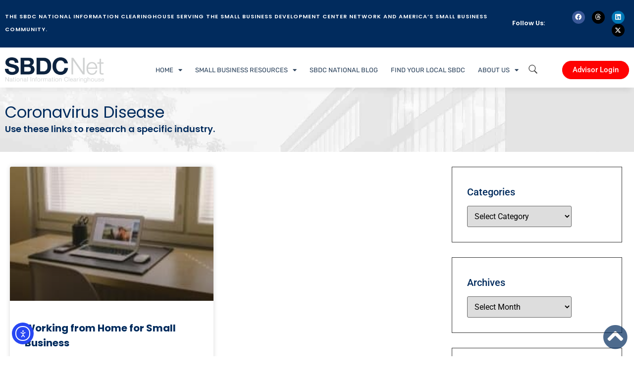

--- FILE ---
content_type: text/html; charset=UTF-8
request_url: https://www.sbdcnet.org/tag/coronavirus-disease/
body_size: 132695
content:
<!doctype html>
<html lang="en-US">
<head>
	<meta charset="UTF-8">
	<meta name="viewport" content="width=device-width, initial-scale=1">
	<link rel="profile" href="https://gmpg.org/xfn/11">
	<script>
var theplus_ajax_url = "https://www.sbdcnet.org/wp-admin/admin-ajax.php";
		var theplus_ajax_post_url = "https://www.sbdcnet.org/wp-admin/admin-post.php";
		var theplus_nonce = "87df65a2ab";
</script>
<meta name='robots' content='noindex, follow' />
	<style>img:is([sizes="auto" i], [sizes^="auto," i]) { contain-intrinsic-size: 3000px 1500px }</style>
	
	<!-- This site is optimized with the Yoast SEO plugin v25.6 - https://yoast.com/wordpress/plugins/seo/ -->
	<title>coronavirus disease Archives - SBDCNet</title>
	<meta property="og:locale" content="en_US" />
	<meta property="og:type" content="article" />
	<meta property="og:title" content="coronavirus disease Archives - SBDCNet" />
	<meta property="og:url" content="https://www.sbdcnet.org/tag/coronavirus-disease/" />
	<meta property="og:site_name" content="SBDCNet" />
	<meta name="twitter:card" content="summary_large_image" />
	<meta name="twitter:site" content="@sbdcnet" />
	<script type="application/ld+json" class="yoast-schema-graph">{"@context":"https://schema.org","@graph":[{"@type":"CollectionPage","@id":"https://www.sbdcnet.org/tag/coronavirus-disease/","url":"https://www.sbdcnet.org/tag/coronavirus-disease/","name":"coronavirus disease Archives - SBDCNet","isPartOf":{"@id":"https://www.sbdcnet.org/#website"},"primaryImageOfPage":{"@id":"https://www.sbdcnet.org/tag/coronavirus-disease/#primaryimage"},"image":{"@id":"https://www.sbdcnet.org/tag/coronavirus-disease/#primaryimage"},"thumbnailUrl":"https://www.sbdcnet.org/wp-content/uploads/2020/04/aleksi-tappura-mCg0ZgD7BgU-unsplash-e1587070729672.jpg","breadcrumb":{"@id":"https://www.sbdcnet.org/tag/coronavirus-disease/#breadcrumb"},"inLanguage":"en-US"},{"@type":"ImageObject","inLanguage":"en-US","@id":"https://www.sbdcnet.org/tag/coronavirus-disease/#primaryimage","url":"https://www.sbdcnet.org/wp-content/uploads/2020/04/aleksi-tappura-mCg0ZgD7BgU-unsplash-e1587070729672.jpg","contentUrl":"https://www.sbdcnet.org/wp-content/uploads/2020/04/aleksi-tappura-mCg0ZgD7BgU-unsplash-e1587070729672.jpg","width":1020,"height":676,"caption":"working from home"},{"@type":"BreadcrumbList","@id":"https://www.sbdcnet.org/tag/coronavirus-disease/#breadcrumb","itemListElement":[{"@type":"ListItem","position":1,"name":"Home","item":"https://www.sbdcnet.org/"},{"@type":"ListItem","position":2,"name":"coronavirus disease"}]},{"@type":"WebSite","@id":"https://www.sbdcnet.org/#website","url":"https://www.sbdcnet.org/","name":"SBDCNet","description":"Serving the Small Business Development Center Network and America&#039;s small business community.","publisher":{"@id":"https://www.sbdcnet.org/#organization"},"potentialAction":[{"@type":"SearchAction","target":{"@type":"EntryPoint","urlTemplate":"https://www.sbdcnet.org/?s={search_term_string}"},"query-input":{"@type":"PropertyValueSpecification","valueRequired":true,"valueName":"search_term_string"}}],"inLanguage":"en-US"},{"@type":"Organization","@id":"https://www.sbdcnet.org/#organization","name":"SBDCNet","url":"https://www.sbdcnet.org/","logo":{"@type":"ImageObject","inLanguage":"en-US","@id":"https://www.sbdcnet.org/#/schema/logo/image/","url":"https://www.sbdcnet.org/wp-content/uploads/2019/02/SBDCNet-RGB.png","contentUrl":"https://www.sbdcnet.org/wp-content/uploads/2019/02/SBDCNet-RGB.png","width":622,"height":158,"caption":"SBDCNet"},"image":{"@id":"https://www.sbdcnet.org/#/schema/logo/image/"},"sameAs":["https://www.facebook.com/SBDCNet/","https://x.com/sbdcnet","https://www.linkedin.com/company/sbdcnet/"]}]}</script>
	<!-- / Yoast SEO plugin. -->


<link rel='dns-prefetch' href='//cdn.elementor.com' />
<link rel="alternate" type="application/rss+xml" title="SBDCNet &raquo; Feed" href="https://www.sbdcnet.org/feed/" />
<link rel="alternate" type="application/rss+xml" title="SBDCNet &raquo; coronavirus disease Tag Feed" href="https://www.sbdcnet.org/tag/coronavirus-disease/feed/" />
		<!-- This site uses the Google Analytics by MonsterInsights plugin v9.11.1 - Using Analytics tracking - https://www.monsterinsights.com/ -->
							<script src="//www.googletagmanager.com/gtag/js?id=G-Q7TN6652FT"  data-cfasync="false" data-wpfc-render="false" async></script>
			<script data-cfasync="false" data-wpfc-render="false">
				var mi_version = '9.11.1';
				var mi_track_user = true;
				var mi_no_track_reason = '';
								var MonsterInsightsDefaultLocations = {"page_location":"https:\/\/www.sbdcnet.org\/tag\/coronavirus-disease\/"};
								if ( typeof MonsterInsightsPrivacyGuardFilter === 'function' ) {
					var MonsterInsightsLocations = (typeof MonsterInsightsExcludeQuery === 'object') ? MonsterInsightsPrivacyGuardFilter( MonsterInsightsExcludeQuery ) : MonsterInsightsPrivacyGuardFilter( MonsterInsightsDefaultLocations );
				} else {
					var MonsterInsightsLocations = (typeof MonsterInsightsExcludeQuery === 'object') ? MonsterInsightsExcludeQuery : MonsterInsightsDefaultLocations;
				}

								var disableStrs = [
										'ga-disable-G-Q7TN6652FT',
									];

				/* Function to detect opted out users */
				function __gtagTrackerIsOptedOut() {
					for (var index = 0; index < disableStrs.length; index++) {
						if (document.cookie.indexOf(disableStrs[index] + '=true') > -1) {
							return true;
						}
					}

					return false;
				}

				/* Disable tracking if the opt-out cookie exists. */
				if (__gtagTrackerIsOptedOut()) {
					for (var index = 0; index < disableStrs.length; index++) {
						window[disableStrs[index]] = true;
					}
				}

				/* Opt-out function */
				function __gtagTrackerOptout() {
					for (var index = 0; index < disableStrs.length; index++) {
						document.cookie = disableStrs[index] + '=true; expires=Thu, 31 Dec 2099 23:59:59 UTC; path=/';
						window[disableStrs[index]] = true;
					}
				}

				if ('undefined' === typeof gaOptout) {
					function gaOptout() {
						__gtagTrackerOptout();
					}
				}
								window.dataLayer = window.dataLayer || [];

				window.MonsterInsightsDualTracker = {
					helpers: {},
					trackers: {},
				};
				if (mi_track_user) {
					function __gtagDataLayer() {
						dataLayer.push(arguments);
					}

					function __gtagTracker(type, name, parameters) {
						if (!parameters) {
							parameters = {};
						}

						if (parameters.send_to) {
							__gtagDataLayer.apply(null, arguments);
							return;
						}

						if (type === 'event') {
														parameters.send_to = monsterinsights_frontend.v4_id;
							var hookName = name;
							if (typeof parameters['event_category'] !== 'undefined') {
								hookName = parameters['event_category'] + ':' + name;
							}

							if (typeof MonsterInsightsDualTracker.trackers[hookName] !== 'undefined') {
								MonsterInsightsDualTracker.trackers[hookName](parameters);
							} else {
								__gtagDataLayer('event', name, parameters);
							}
							
						} else {
							__gtagDataLayer.apply(null, arguments);
						}
					}

					__gtagTracker('js', new Date());
					__gtagTracker('set', {
						'developer_id.dZGIzZG': true,
											});
					if ( MonsterInsightsLocations.page_location ) {
						__gtagTracker('set', MonsterInsightsLocations);
					}
										__gtagTracker('config', 'G-Q7TN6652FT', {"forceSSL":"true"} );
										window.gtag = __gtagTracker;										(function () {
						/* https://developers.google.com/analytics/devguides/collection/analyticsjs/ */
						/* ga and __gaTracker compatibility shim. */
						var noopfn = function () {
							return null;
						};
						var newtracker = function () {
							return new Tracker();
						};
						var Tracker = function () {
							return null;
						};
						var p = Tracker.prototype;
						p.get = noopfn;
						p.set = noopfn;
						p.send = function () {
							var args = Array.prototype.slice.call(arguments);
							args.unshift('send');
							__gaTracker.apply(null, args);
						};
						var __gaTracker = function () {
							var len = arguments.length;
							if (len === 0) {
								return;
							}
							var f = arguments[len - 1];
							if (typeof f !== 'object' || f === null || typeof f.hitCallback !== 'function') {
								if ('send' === arguments[0]) {
									var hitConverted, hitObject = false, action;
									if ('event' === arguments[1]) {
										if ('undefined' !== typeof arguments[3]) {
											hitObject = {
												'eventAction': arguments[3],
												'eventCategory': arguments[2],
												'eventLabel': arguments[4],
												'value': arguments[5] ? arguments[5] : 1,
											}
										}
									}
									if ('pageview' === arguments[1]) {
										if ('undefined' !== typeof arguments[2]) {
											hitObject = {
												'eventAction': 'page_view',
												'page_path': arguments[2],
											}
										}
									}
									if (typeof arguments[2] === 'object') {
										hitObject = arguments[2];
									}
									if (typeof arguments[5] === 'object') {
										Object.assign(hitObject, arguments[5]);
									}
									if ('undefined' !== typeof arguments[1].hitType) {
										hitObject = arguments[1];
										if ('pageview' === hitObject.hitType) {
											hitObject.eventAction = 'page_view';
										}
									}
									if (hitObject) {
										action = 'timing' === arguments[1].hitType ? 'timing_complete' : hitObject.eventAction;
										hitConverted = mapArgs(hitObject);
										__gtagTracker('event', action, hitConverted);
									}
								}
								return;
							}

							function mapArgs(args) {
								var arg, hit = {};
								var gaMap = {
									'eventCategory': 'event_category',
									'eventAction': 'event_action',
									'eventLabel': 'event_label',
									'eventValue': 'event_value',
									'nonInteraction': 'non_interaction',
									'timingCategory': 'event_category',
									'timingVar': 'name',
									'timingValue': 'value',
									'timingLabel': 'event_label',
									'page': 'page_path',
									'location': 'page_location',
									'title': 'page_title',
									'referrer' : 'page_referrer',
								};
								for (arg in args) {
																		if (!(!args.hasOwnProperty(arg) || !gaMap.hasOwnProperty(arg))) {
										hit[gaMap[arg]] = args[arg];
									} else {
										hit[arg] = args[arg];
									}
								}
								return hit;
							}

							try {
								f.hitCallback();
							} catch (ex) {
							}
						};
						__gaTracker.create = newtracker;
						__gaTracker.getByName = newtracker;
						__gaTracker.getAll = function () {
							return [];
						};
						__gaTracker.remove = noopfn;
						__gaTracker.loaded = true;
						window['__gaTracker'] = __gaTracker;
					})();
									} else {
										console.log("");
					(function () {
						function __gtagTracker() {
							return null;
						}

						window['__gtagTracker'] = __gtagTracker;
						window['gtag'] = __gtagTracker;
					})();
									}
			</script>
							<!-- / Google Analytics by MonsterInsights -->
		<script>
window._wpemojiSettings = {"baseUrl":"https:\/\/s.w.org\/images\/core\/emoji\/16.0.1\/72x72\/","ext":".png","svgUrl":"https:\/\/s.w.org\/images\/core\/emoji\/16.0.1\/svg\/","svgExt":".svg","source":{"concatemoji":"https:\/\/www.sbdcnet.org\/wp-includes\/js\/wp-emoji-release.min.js?ver=6.8.3"}};
/*! This file is auto-generated */
!function(s,n){var o,i,e;function c(e){try{var t={supportTests:e,timestamp:(new Date).valueOf()};sessionStorage.setItem(o,JSON.stringify(t))}catch(e){}}function p(e,t,n){e.clearRect(0,0,e.canvas.width,e.canvas.height),e.fillText(t,0,0);var t=new Uint32Array(e.getImageData(0,0,e.canvas.width,e.canvas.height).data),a=(e.clearRect(0,0,e.canvas.width,e.canvas.height),e.fillText(n,0,0),new Uint32Array(e.getImageData(0,0,e.canvas.width,e.canvas.height).data));return t.every(function(e,t){return e===a[t]})}function u(e,t){e.clearRect(0,0,e.canvas.width,e.canvas.height),e.fillText(t,0,0);for(var n=e.getImageData(16,16,1,1),a=0;a<n.data.length;a++)if(0!==n.data[a])return!1;return!0}function f(e,t,n,a){switch(t){case"flag":return n(e,"\ud83c\udff3\ufe0f\u200d\u26a7\ufe0f","\ud83c\udff3\ufe0f\u200b\u26a7\ufe0f")?!1:!n(e,"\ud83c\udde8\ud83c\uddf6","\ud83c\udde8\u200b\ud83c\uddf6")&&!n(e,"\ud83c\udff4\udb40\udc67\udb40\udc62\udb40\udc65\udb40\udc6e\udb40\udc67\udb40\udc7f","\ud83c\udff4\u200b\udb40\udc67\u200b\udb40\udc62\u200b\udb40\udc65\u200b\udb40\udc6e\u200b\udb40\udc67\u200b\udb40\udc7f");case"emoji":return!a(e,"\ud83e\udedf")}return!1}function g(e,t,n,a){var r="undefined"!=typeof WorkerGlobalScope&&self instanceof WorkerGlobalScope?new OffscreenCanvas(300,150):s.createElement("canvas"),o=r.getContext("2d",{willReadFrequently:!0}),i=(o.textBaseline="top",o.font="600 32px Arial",{});return e.forEach(function(e){i[e]=t(o,e,n,a)}),i}function t(e){var t=s.createElement("script");t.src=e,t.defer=!0,s.head.appendChild(t)}"undefined"!=typeof Promise&&(o="wpEmojiSettingsSupports",i=["flag","emoji"],n.supports={everything:!0,everythingExceptFlag:!0},e=new Promise(function(e){s.addEventListener("DOMContentLoaded",e,{once:!0})}),new Promise(function(t){var n=function(){try{var e=JSON.parse(sessionStorage.getItem(o));if("object"==typeof e&&"number"==typeof e.timestamp&&(new Date).valueOf()<e.timestamp+604800&&"object"==typeof e.supportTests)return e.supportTests}catch(e){}return null}();if(!n){if("undefined"!=typeof Worker&&"undefined"!=typeof OffscreenCanvas&&"undefined"!=typeof URL&&URL.createObjectURL&&"undefined"!=typeof Blob)try{var e="postMessage("+g.toString()+"("+[JSON.stringify(i),f.toString(),p.toString(),u.toString()].join(",")+"));",a=new Blob([e],{type:"text/javascript"}),r=new Worker(URL.createObjectURL(a),{name:"wpTestEmojiSupports"});return void(r.onmessage=function(e){c(n=e.data),r.terminate(),t(n)})}catch(e){}c(n=g(i,f,p,u))}t(n)}).then(function(e){for(var t in e)n.supports[t]=e[t],n.supports.everything=n.supports.everything&&n.supports[t],"flag"!==t&&(n.supports.everythingExceptFlag=n.supports.everythingExceptFlag&&n.supports[t]);n.supports.everythingExceptFlag=n.supports.everythingExceptFlag&&!n.supports.flag,n.DOMReady=!1,n.readyCallback=function(){n.DOMReady=!0}}).then(function(){return e}).then(function(){var e;n.supports.everything||(n.readyCallback(),(e=n.source||{}).concatemoji?t(e.concatemoji):e.wpemoji&&e.twemoji&&(t(e.twemoji),t(e.wpemoji)))}))}((window,document),window._wpemojiSettings);
</script>
<style id='wp-emoji-styles-inline-css'>

	img.wp-smiley, img.emoji {
		display: inline !important;
		border: none !important;
		box-shadow: none !important;
		height: 1em !important;
		width: 1em !important;
		margin: 0 0.07em !important;
		vertical-align: -0.1em !important;
		background: none !important;
		padding: 0 !important;
	}
</style>
<link rel='stylesheet' id='wp-block-library-css' href='https://www.sbdcnet.org/wp-includes/css/dist/block-library/style.min.css?ver=6.8.3' media='all' />
<style id='global-styles-inline-css'>
:root{--wp--preset--aspect-ratio--square: 1;--wp--preset--aspect-ratio--4-3: 4/3;--wp--preset--aspect-ratio--3-4: 3/4;--wp--preset--aspect-ratio--3-2: 3/2;--wp--preset--aspect-ratio--2-3: 2/3;--wp--preset--aspect-ratio--16-9: 16/9;--wp--preset--aspect-ratio--9-16: 9/16;--wp--preset--color--black: #000000;--wp--preset--color--cyan-bluish-gray: #abb8c3;--wp--preset--color--white: #ffffff;--wp--preset--color--pale-pink: #f78da7;--wp--preset--color--vivid-red: #cf2e2e;--wp--preset--color--luminous-vivid-orange: #ff6900;--wp--preset--color--luminous-vivid-amber: #fcb900;--wp--preset--color--light-green-cyan: #7bdcb5;--wp--preset--color--vivid-green-cyan: #00d084;--wp--preset--color--pale-cyan-blue: #8ed1fc;--wp--preset--color--vivid-cyan-blue: #0693e3;--wp--preset--color--vivid-purple: #9b51e0;--wp--preset--gradient--vivid-cyan-blue-to-vivid-purple: linear-gradient(135deg,rgba(6,147,227,1) 0%,rgb(155,81,224) 100%);--wp--preset--gradient--light-green-cyan-to-vivid-green-cyan: linear-gradient(135deg,rgb(122,220,180) 0%,rgb(0,208,130) 100%);--wp--preset--gradient--luminous-vivid-amber-to-luminous-vivid-orange: linear-gradient(135deg,rgba(252,185,0,1) 0%,rgba(255,105,0,1) 100%);--wp--preset--gradient--luminous-vivid-orange-to-vivid-red: linear-gradient(135deg,rgba(255,105,0,1) 0%,rgb(207,46,46) 100%);--wp--preset--gradient--very-light-gray-to-cyan-bluish-gray: linear-gradient(135deg,rgb(238,238,238) 0%,rgb(169,184,195) 100%);--wp--preset--gradient--cool-to-warm-spectrum: linear-gradient(135deg,rgb(74,234,220) 0%,rgb(151,120,209) 20%,rgb(207,42,186) 40%,rgb(238,44,130) 60%,rgb(251,105,98) 80%,rgb(254,248,76) 100%);--wp--preset--gradient--blush-light-purple: linear-gradient(135deg,rgb(255,206,236) 0%,rgb(152,150,240) 100%);--wp--preset--gradient--blush-bordeaux: linear-gradient(135deg,rgb(254,205,165) 0%,rgb(254,45,45) 50%,rgb(107,0,62) 100%);--wp--preset--gradient--luminous-dusk: linear-gradient(135deg,rgb(255,203,112) 0%,rgb(199,81,192) 50%,rgb(65,88,208) 100%);--wp--preset--gradient--pale-ocean: linear-gradient(135deg,rgb(255,245,203) 0%,rgb(182,227,212) 50%,rgb(51,167,181) 100%);--wp--preset--gradient--electric-grass: linear-gradient(135deg,rgb(202,248,128) 0%,rgb(113,206,126) 100%);--wp--preset--gradient--midnight: linear-gradient(135deg,rgb(2,3,129) 0%,rgb(40,116,252) 100%);--wp--preset--font-size--small: 13px;--wp--preset--font-size--medium: 20px;--wp--preset--font-size--large: 36px;--wp--preset--font-size--x-large: 42px;--wp--preset--spacing--20: 0.44rem;--wp--preset--spacing--30: 0.67rem;--wp--preset--spacing--40: 1rem;--wp--preset--spacing--50: 1.5rem;--wp--preset--spacing--60: 2.25rem;--wp--preset--spacing--70: 3.38rem;--wp--preset--spacing--80: 5.06rem;--wp--preset--shadow--natural: 6px 6px 9px rgba(0, 0, 0, 0.2);--wp--preset--shadow--deep: 12px 12px 50px rgba(0, 0, 0, 0.4);--wp--preset--shadow--sharp: 6px 6px 0px rgba(0, 0, 0, 0.2);--wp--preset--shadow--outlined: 6px 6px 0px -3px rgba(255, 255, 255, 1), 6px 6px rgba(0, 0, 0, 1);--wp--preset--shadow--crisp: 6px 6px 0px rgba(0, 0, 0, 1);}:root { --wp--style--global--content-size: 800px;--wp--style--global--wide-size: 1200px; }:where(body) { margin: 0; }.wp-site-blocks > .alignleft { float: left; margin-right: 2em; }.wp-site-blocks > .alignright { float: right; margin-left: 2em; }.wp-site-blocks > .aligncenter { justify-content: center; margin-left: auto; margin-right: auto; }:where(.wp-site-blocks) > * { margin-block-start: 24px; margin-block-end: 0; }:where(.wp-site-blocks) > :first-child { margin-block-start: 0; }:where(.wp-site-blocks) > :last-child { margin-block-end: 0; }:root { --wp--style--block-gap: 24px; }:root :where(.is-layout-flow) > :first-child{margin-block-start: 0;}:root :where(.is-layout-flow) > :last-child{margin-block-end: 0;}:root :where(.is-layout-flow) > *{margin-block-start: 24px;margin-block-end: 0;}:root :where(.is-layout-constrained) > :first-child{margin-block-start: 0;}:root :where(.is-layout-constrained) > :last-child{margin-block-end: 0;}:root :where(.is-layout-constrained) > *{margin-block-start: 24px;margin-block-end: 0;}:root :where(.is-layout-flex){gap: 24px;}:root :where(.is-layout-grid){gap: 24px;}.is-layout-flow > .alignleft{float: left;margin-inline-start: 0;margin-inline-end: 2em;}.is-layout-flow > .alignright{float: right;margin-inline-start: 2em;margin-inline-end: 0;}.is-layout-flow > .aligncenter{margin-left: auto !important;margin-right: auto !important;}.is-layout-constrained > .alignleft{float: left;margin-inline-start: 0;margin-inline-end: 2em;}.is-layout-constrained > .alignright{float: right;margin-inline-start: 2em;margin-inline-end: 0;}.is-layout-constrained > .aligncenter{margin-left: auto !important;margin-right: auto !important;}.is-layout-constrained > :where(:not(.alignleft):not(.alignright):not(.alignfull)){max-width: var(--wp--style--global--content-size);margin-left: auto !important;margin-right: auto !important;}.is-layout-constrained > .alignwide{max-width: var(--wp--style--global--wide-size);}body .is-layout-flex{display: flex;}.is-layout-flex{flex-wrap: wrap;align-items: center;}.is-layout-flex > :is(*, div){margin: 0;}body .is-layout-grid{display: grid;}.is-layout-grid > :is(*, div){margin: 0;}body{padding-top: 0px;padding-right: 0px;padding-bottom: 0px;padding-left: 0px;}a:where(:not(.wp-element-button)){text-decoration: underline;}:root :where(.wp-element-button, .wp-block-button__link){background-color: #32373c;border-width: 0;color: #fff;font-family: inherit;font-size: inherit;line-height: inherit;padding: calc(0.667em + 2px) calc(1.333em + 2px);text-decoration: none;}.has-black-color{color: var(--wp--preset--color--black) !important;}.has-cyan-bluish-gray-color{color: var(--wp--preset--color--cyan-bluish-gray) !important;}.has-white-color{color: var(--wp--preset--color--white) !important;}.has-pale-pink-color{color: var(--wp--preset--color--pale-pink) !important;}.has-vivid-red-color{color: var(--wp--preset--color--vivid-red) !important;}.has-luminous-vivid-orange-color{color: var(--wp--preset--color--luminous-vivid-orange) !important;}.has-luminous-vivid-amber-color{color: var(--wp--preset--color--luminous-vivid-amber) !important;}.has-light-green-cyan-color{color: var(--wp--preset--color--light-green-cyan) !important;}.has-vivid-green-cyan-color{color: var(--wp--preset--color--vivid-green-cyan) !important;}.has-pale-cyan-blue-color{color: var(--wp--preset--color--pale-cyan-blue) !important;}.has-vivid-cyan-blue-color{color: var(--wp--preset--color--vivid-cyan-blue) !important;}.has-vivid-purple-color{color: var(--wp--preset--color--vivid-purple) !important;}.has-black-background-color{background-color: var(--wp--preset--color--black) !important;}.has-cyan-bluish-gray-background-color{background-color: var(--wp--preset--color--cyan-bluish-gray) !important;}.has-white-background-color{background-color: var(--wp--preset--color--white) !important;}.has-pale-pink-background-color{background-color: var(--wp--preset--color--pale-pink) !important;}.has-vivid-red-background-color{background-color: var(--wp--preset--color--vivid-red) !important;}.has-luminous-vivid-orange-background-color{background-color: var(--wp--preset--color--luminous-vivid-orange) !important;}.has-luminous-vivid-amber-background-color{background-color: var(--wp--preset--color--luminous-vivid-amber) !important;}.has-light-green-cyan-background-color{background-color: var(--wp--preset--color--light-green-cyan) !important;}.has-vivid-green-cyan-background-color{background-color: var(--wp--preset--color--vivid-green-cyan) !important;}.has-pale-cyan-blue-background-color{background-color: var(--wp--preset--color--pale-cyan-blue) !important;}.has-vivid-cyan-blue-background-color{background-color: var(--wp--preset--color--vivid-cyan-blue) !important;}.has-vivid-purple-background-color{background-color: var(--wp--preset--color--vivid-purple) !important;}.has-black-border-color{border-color: var(--wp--preset--color--black) !important;}.has-cyan-bluish-gray-border-color{border-color: var(--wp--preset--color--cyan-bluish-gray) !important;}.has-white-border-color{border-color: var(--wp--preset--color--white) !important;}.has-pale-pink-border-color{border-color: var(--wp--preset--color--pale-pink) !important;}.has-vivid-red-border-color{border-color: var(--wp--preset--color--vivid-red) !important;}.has-luminous-vivid-orange-border-color{border-color: var(--wp--preset--color--luminous-vivid-orange) !important;}.has-luminous-vivid-amber-border-color{border-color: var(--wp--preset--color--luminous-vivid-amber) !important;}.has-light-green-cyan-border-color{border-color: var(--wp--preset--color--light-green-cyan) !important;}.has-vivid-green-cyan-border-color{border-color: var(--wp--preset--color--vivid-green-cyan) !important;}.has-pale-cyan-blue-border-color{border-color: var(--wp--preset--color--pale-cyan-blue) !important;}.has-vivid-cyan-blue-border-color{border-color: var(--wp--preset--color--vivid-cyan-blue) !important;}.has-vivid-purple-border-color{border-color: var(--wp--preset--color--vivid-purple) !important;}.has-vivid-cyan-blue-to-vivid-purple-gradient-background{background: var(--wp--preset--gradient--vivid-cyan-blue-to-vivid-purple) !important;}.has-light-green-cyan-to-vivid-green-cyan-gradient-background{background: var(--wp--preset--gradient--light-green-cyan-to-vivid-green-cyan) !important;}.has-luminous-vivid-amber-to-luminous-vivid-orange-gradient-background{background: var(--wp--preset--gradient--luminous-vivid-amber-to-luminous-vivid-orange) !important;}.has-luminous-vivid-orange-to-vivid-red-gradient-background{background: var(--wp--preset--gradient--luminous-vivid-orange-to-vivid-red) !important;}.has-very-light-gray-to-cyan-bluish-gray-gradient-background{background: var(--wp--preset--gradient--very-light-gray-to-cyan-bluish-gray) !important;}.has-cool-to-warm-spectrum-gradient-background{background: var(--wp--preset--gradient--cool-to-warm-spectrum) !important;}.has-blush-light-purple-gradient-background{background: var(--wp--preset--gradient--blush-light-purple) !important;}.has-blush-bordeaux-gradient-background{background: var(--wp--preset--gradient--blush-bordeaux) !important;}.has-luminous-dusk-gradient-background{background: var(--wp--preset--gradient--luminous-dusk) !important;}.has-pale-ocean-gradient-background{background: var(--wp--preset--gradient--pale-ocean) !important;}.has-electric-grass-gradient-background{background: var(--wp--preset--gradient--electric-grass) !important;}.has-midnight-gradient-background{background: var(--wp--preset--gradient--midnight) !important;}.has-small-font-size{font-size: var(--wp--preset--font-size--small) !important;}.has-medium-font-size{font-size: var(--wp--preset--font-size--medium) !important;}.has-large-font-size{font-size: var(--wp--preset--font-size--large) !important;}.has-x-large-font-size{font-size: var(--wp--preset--font-size--x-large) !important;}
:root :where(.wp-block-pullquote){font-size: 1.5em;line-height: 1.6;}
</style>
<link rel='stylesheet' id='ajaxd-styles-css' href='https://www.sbdcnet.org/wp-content/plugins/ajax-dropdowns//assets/css/ajaxd.css?ver=0.9.8' media='all' />
<link rel='stylesheet' id='usa-html5-map-style-css' href='https://www.sbdcnet.org/wp-content/plugins/usa_islandshtmlmap/static/css/map.css?ver=6.8.3' media='all' />
<link rel='stylesheet' id='ea11y-widget-fonts-css' href='https://www.sbdcnet.org/wp-content/plugins/pojo-accessibility/assets/build/fonts.css?ver=3.6.0' media='all' />
<link rel='stylesheet' id='ea11y-skip-link-css' href='https://www.sbdcnet.org/wp-content/plugins/pojo-accessibility/assets/build/skip-link.css?ver=3.6.0' media='all' />
<link rel='stylesheet' id='theplus-front-css-css' href='//www.sbdcnet.org/wp-content/uploads/theplus-addons/theplus-term-815.min.css?ver=1761233906' media='all' />
<link rel='stylesheet' id='hello-elementor-css' href='https://www.sbdcnet.org/wp-content/themes/hello-elementor/assets/css/reset.css?ver=3.4.4' media='all' />
<link rel='stylesheet' id='hello-elementor-theme-style-css' href='https://www.sbdcnet.org/wp-content/themes/hello-elementor/assets/css/theme.css?ver=3.4.4' media='all' />
<link rel='stylesheet' id='hello-elementor-header-footer-css' href='https://www.sbdcnet.org/wp-content/themes/hello-elementor/assets/css/header-footer.css?ver=3.4.4' media='all' />
<link rel='stylesheet' id='elementor-frontend-css' href='https://www.sbdcnet.org/wp-content/plugins/elementor/assets/css/frontend.min.css?ver=3.31.2' media='all' />
<link rel='stylesheet' id='elementor-post-13723-css' href='https://www.sbdcnet.org/wp-content/uploads/elementor/css/post-13723.css?ver=1767742599' media='all' />
<link rel='stylesheet' id='widget-social-icons-css' href='https://www.sbdcnet.org/wp-content/plugins/elementor/assets/css/widget-social-icons.min.css?ver=3.31.2' media='all' />
<link rel='stylesheet' id='e-apple-webkit-css' href='https://www.sbdcnet.org/wp-content/plugins/elementor/assets/css/conditionals/apple-webkit.min.css?ver=3.31.2' media='all' />
<link rel='stylesheet' id='widget-image-css' href='https://www.sbdcnet.org/wp-content/plugins/elementor/assets/css/widget-image.min.css?ver=3.31.2' media='all' />
<link rel='stylesheet' id='widget-nav-menu-css' href='https://www.sbdcnet.org/wp-content/plugins/elementor-pro/assets/css/widget-nav-menu.min.css?ver=3.31.2' media='all' />
<link rel='stylesheet' id='e-sticky-css' href='https://www.sbdcnet.org/wp-content/plugins/elementor-pro/assets/css/modules/sticky.min.css?ver=3.31.2' media='all' />
<link rel='stylesheet' id='widget-heading-css' href='https://www.sbdcnet.org/wp-content/plugins/elementor/assets/css/widget-heading.min.css?ver=3.31.2' media='all' />
<link rel='stylesheet' id='widget-icon-list-css' href='https://www.sbdcnet.org/wp-content/plugins/elementor/assets/css/widget-icon-list.min.css?ver=3.31.2' media='all' />
<link rel='stylesheet' id='widget-posts-css' href='https://www.sbdcnet.org/wp-content/plugins/elementor-pro/assets/css/widget-posts.min.css?ver=3.31.2' media='all' />
<link rel='stylesheet' id='swiper-css' href='https://www.sbdcnet.org/wp-content/plugins/elementor/assets/lib/swiper/v8/css/swiper.min.css?ver=8.4.5' media='all' />
<link rel='stylesheet' id='e-swiper-css' href='https://www.sbdcnet.org/wp-content/plugins/elementor/assets/css/conditionals/e-swiper.min.css?ver=3.31.2' media='all' />
<link rel='stylesheet' id='e-animation-shrink-css' href='https://www.sbdcnet.org/wp-content/plugins/elementor/assets/lib/animations/styles/e-animation-shrink.min.css?ver=3.31.2' media='all' />
<link rel='stylesheet' id='elementor-icons-css' href='https://www.sbdcnet.org/wp-content/plugins/elementor/assets/lib/eicons/css/elementor-icons.min.css?ver=5.43.0' media='all' />
<link rel='stylesheet' id='font-awesome-5-all-css' href='https://www.sbdcnet.org/wp-content/plugins/elementor/assets/lib/font-awesome/css/all.min.css?ver=3.31.2' media='all' />
<link rel='stylesheet' id='font-awesome-4-shim-css' href='https://www.sbdcnet.org/wp-content/plugins/elementor/assets/lib/font-awesome/css/v4-shims.min.css?ver=3.31.2' media='all' />
<link rel='stylesheet' id='elementor-post-13755-css' href='https://www.sbdcnet.org/wp-content/uploads/elementor/css/post-13755.css?ver=1767742602' media='all' />
<link rel='stylesheet' id='elementor-post-13762-css' href='https://www.sbdcnet.org/wp-content/uploads/elementor/css/post-13762.css?ver=1767742602' media='all' />
<link rel='stylesheet' id='elementor-post-14581-css' href='https://www.sbdcnet.org/wp-content/uploads/elementor/css/post-14581.css?ver=1767742645' media='all' />
<link rel='stylesheet' id='elementor-gf-local-roboto-css' href='https://www.sbdcnet.org/wp-content/uploads/elementor/google-fonts/css/roboto.css?ver=1745347287' media='all' />
<link rel='stylesheet' id='elementor-gf-local-robotoslab-css' href='https://www.sbdcnet.org/wp-content/uploads/elementor/google-fonts/css/robotoslab.css?ver=1745347304' media='all' />
<link rel='stylesheet' id='elementor-gf-local-poppins-css' href='https://www.sbdcnet.org/wp-content/uploads/elementor/google-fonts/css/poppins.css?ver=1745347316' media='all' />
<link rel='stylesheet' id='elementor-gf-local-rubik-css' href='https://www.sbdcnet.org/wp-content/uploads/elementor/google-fonts/css/rubik.css?ver=1745347325' media='all' />
<link rel='stylesheet' id='elementor-icons-shared-0-css' href='https://www.sbdcnet.org/wp-content/plugins/elementor/assets/lib/font-awesome/css/fontawesome.min.css?ver=5.15.3' media='all' />
<link rel='stylesheet' id='elementor-icons-fa-brands-css' href='https://www.sbdcnet.org/wp-content/plugins/elementor/assets/lib/font-awesome/css/brands.min.css?ver=5.15.3' media='all' />
<link rel='stylesheet' id='elementor-icons-fa-solid-css' href='https://www.sbdcnet.org/wp-content/plugins/elementor/assets/lib/font-awesome/css/solid.min.css?ver=5.15.3' media='all' />
<script src="https://www.sbdcnet.org/wp-content/plugins/google-analytics-for-wordpress/assets/js/frontend-gtag.min.js?ver=9.11.1" id="monsterinsights-frontend-script-js" async data-wp-strategy="async"></script>
<script data-cfasync="false" data-wpfc-render="false" id='monsterinsights-frontend-script-js-extra'>var monsterinsights_frontend = {"js_events_tracking":"true","download_extensions":"doc,pdf,ppt,zip,xls,docx,pptx,xlsx","inbound_paths":"[]","home_url":"https:\/\/www.sbdcnet.org","hash_tracking":"false","v4_id":"G-Q7TN6652FT"};</script>
<script src="https://www.sbdcnet.org/wp-includes/js/jquery/jquery.min.js?ver=3.7.1" id="jquery-core-js"></script>
<script src="https://www.sbdcnet.org/wp-includes/js/jquery/jquery-migrate.min.js?ver=3.4.1" id="jquery-migrate-js"></script>
<script src="//www.sbdcnet.org/wp-content/plugins/revslider/sr6/assets/js/rbtools.min.js?ver=6.7.36" async id="tp-tools-js"></script>
<script src="//www.sbdcnet.org/wp-content/plugins/revslider/sr6/assets/js/rs6.min.js?ver=6.7.36" async id="revmin-js"></script>
<script src="https://www.sbdcnet.org/wp-content/plugins/usa_islandshtmlmap/static/js/jquery.nicescroll.js?ver=6.8.3" id="usa-html5-map-nicescroll-js"></script>
<script src="https://www.sbdcnet.org/wp-content/plugins/elementor/assets/lib/font-awesome/js/v4-shims.min.js?ver=3.31.2" id="font-awesome-4-shim-js"></script>
<link rel="https://api.w.org/" href="https://www.sbdcnet.org/wp-json/" /><link rel="alternate" title="JSON" type="application/json" href="https://www.sbdcnet.org/wp-json/wp/v2/tags/815" /><link rel="EditURI" type="application/rsd+xml" title="RSD" href="https://www.sbdcnet.org/xmlrpc.php?rsd" />
<!-- Google Tag Manager -->
<script>(function(w,d,s,l,i){w[l]=w[l]||[];w[l].push({'gtm.start':
new Date().getTime(),event:'gtm.js'});var f=d.getElementsByTagName(s)[0],
j=d.createElement(s),dl=l!='dataLayer'?'&l='+l:'';j.async=true;j.src=
'https://www.googletagmanager.com/gtm.js?id='+i+dl;f.parentNode.insertBefore(j,f);
})(window,document,'script','dataLayer','GTM-TTVVL4W');</script>
<!-- End Google Tag Manager -->
<style>.newsfeed .redirect-ltr {
    display: none;
}</style><meta name="generator" content="Elementor 3.31.2; features: additional_custom_breakpoints, e_element_cache; settings: css_print_method-external, google_font-enabled, font_display-auto">
			<style>
				.e-con.e-parent:nth-of-type(n+4):not(.e-lazyloaded):not(.e-no-lazyload),
				.e-con.e-parent:nth-of-type(n+4):not(.e-lazyloaded):not(.e-no-lazyload) * {
					background-image: none !important;
				}
				@media screen and (max-height: 1024px) {
					.e-con.e-parent:nth-of-type(n+3):not(.e-lazyloaded):not(.e-no-lazyload),
					.e-con.e-parent:nth-of-type(n+3):not(.e-lazyloaded):not(.e-no-lazyload) * {
						background-image: none !important;
					}
				}
				@media screen and (max-height: 640px) {
					.e-con.e-parent:nth-of-type(n+2):not(.e-lazyloaded):not(.e-no-lazyload),
					.e-con.e-parent:nth-of-type(n+2):not(.e-lazyloaded):not(.e-no-lazyload) * {
						background-image: none !important;
					}
				}
			</style>
			<meta name="generator" content="Powered by Slider Revolution 6.7.36 - responsive, Mobile-Friendly Slider Plugin for WordPress with comfortable drag and drop interface." />
<link rel="icon" href="https://www.sbdcnet.org/wp-content/uploads/2019/02/sbdc-icon.png" sizes="32x32" />
<link rel="icon" href="https://www.sbdcnet.org/wp-content/uploads/2019/02/sbdc-icon.png" sizes="192x192" />
<link rel="apple-touch-icon" href="https://www.sbdcnet.org/wp-content/uploads/2019/02/sbdc-icon.png" />
<meta name="msapplication-TileImage" content="https://www.sbdcnet.org/wp-content/uploads/2019/02/sbdc-icon.png" />
<script>function setREVStartSize(e){
			//window.requestAnimationFrame(function() {
				window.RSIW = window.RSIW===undefined ? window.innerWidth : window.RSIW;
				window.RSIH = window.RSIH===undefined ? window.innerHeight : window.RSIH;
				try {
					var pw = document.getElementById(e.c).parentNode.offsetWidth,
						newh;
					pw = pw===0 || isNaN(pw) || (e.l=="fullwidth" || e.layout=="fullwidth") ? window.RSIW : pw;
					e.tabw = e.tabw===undefined ? 0 : parseInt(e.tabw);
					e.thumbw = e.thumbw===undefined ? 0 : parseInt(e.thumbw);
					e.tabh = e.tabh===undefined ? 0 : parseInt(e.tabh);
					e.thumbh = e.thumbh===undefined ? 0 : parseInt(e.thumbh);
					e.tabhide = e.tabhide===undefined ? 0 : parseInt(e.tabhide);
					e.thumbhide = e.thumbhide===undefined ? 0 : parseInt(e.thumbhide);
					e.mh = e.mh===undefined || e.mh=="" || e.mh==="auto" ? 0 : parseInt(e.mh,0);
					if(e.layout==="fullscreen" || e.l==="fullscreen")
						newh = Math.max(e.mh,window.RSIH);
					else{
						e.gw = Array.isArray(e.gw) ? e.gw : [e.gw];
						for (var i in e.rl) if (e.gw[i]===undefined || e.gw[i]===0) e.gw[i] = e.gw[i-1];
						e.gh = e.el===undefined || e.el==="" || (Array.isArray(e.el) && e.el.length==0)? e.gh : e.el;
						e.gh = Array.isArray(e.gh) ? e.gh : [e.gh];
						for (var i in e.rl) if (e.gh[i]===undefined || e.gh[i]===0) e.gh[i] = e.gh[i-1];
											
						var nl = new Array(e.rl.length),
							ix = 0,
							sl;
						e.tabw = e.tabhide>=pw ? 0 : e.tabw;
						e.thumbw = e.thumbhide>=pw ? 0 : e.thumbw;
						e.tabh = e.tabhide>=pw ? 0 : e.tabh;
						e.thumbh = e.thumbhide>=pw ? 0 : e.thumbh;
						for (var i in e.rl) nl[i] = e.rl[i]<window.RSIW ? 0 : e.rl[i];
						sl = nl[0];
						for (var i in nl) if (sl>nl[i] && nl[i]>0) { sl = nl[i]; ix=i;}
						var m = pw>(e.gw[ix]+e.tabw+e.thumbw) ? 1 : (pw-(e.tabw+e.thumbw)) / (e.gw[ix]);
						newh =  (e.gh[ix] * m) + (e.tabh + e.thumbh);
					}
					var el = document.getElementById(e.c);
					if (el!==null && el) el.style.height = newh+"px";
					el = document.getElementById(e.c+"_wrapper");
					if (el!==null && el) {
						el.style.height = newh+"px";
						el.style.display = "block";
					}
				} catch(e){
					console.log("Failure at Presize of Slider:" + e)
				}
			//});
		  };</script>
</head>
<body class="archive tag tag-coronavirus-disease tag-815 wp-custom-logo wp-embed-responsive wp-theme-hello-elementor ally-default hello-elementor-default elementor-page-14581 elementor-default elementor-template-full-width elementor-kit-13723">


		<script>
			const onSkipLinkClick = () => {
				const htmlElement = document.querySelector('html');

				htmlElement.style['scroll-behavior'] = 'smooth';

				setTimeout( () => htmlElement.style['scroll-behavior'] = null, 1000 );
			}
			document.addEventListener("DOMContentLoaded", () => {
				if (!document.querySelector('#content')) {
					document.querySelector('.ea11y-skip-to-content-link').remove();
				}
			});
		</script>
		<nav aria-label="Skip to content navigation">
			<a class="ea11y-skip-to-content-link"
				href="#content"
				tabindex="1"
				onclick="onSkipLinkClick()"
			>
				Skip to content
				<svg width="24" height="24" viewBox="0 0 24 24" fill="none" role="presentation">
					<path d="M18 6V12C18 12.7956 17.6839 13.5587 17.1213 14.1213C16.5587 14.6839 15.7956 15 15 15H5M5 15L9 11M5 15L9 19"
								stroke="black"
								stroke-width="1.5"
								stroke-linecap="round"
								stroke-linejoin="round"
					/>
				</svg>
			</a>
			<div class="ea11y-skip-to-content-backdrop"></div>
		</nav>

		
<a class="skip-link screen-reader-text" href="#content">Skip to content</a>

		<header data-elementor-type="header" data-elementor-id="13755" class="elementor elementor-13755 elementor-location-header" data-elementor-post-type="elementor_library">
					<section class="elementor-section elementor-top-section elementor-element elementor-element-13a3e67c elementor-section-full_width elementor-section-height-default elementor-section-height-default" data-id="13a3e67c" data-element_type="section" id="scrollup" data-settings="{&quot;background_background&quot;:&quot;classic&quot;}">
						<div class="elementor-container elementor-column-gap-no">
					<div class="elementor-column elementor-col-100 elementor-top-column elementor-element elementor-element-2e081f26" data-id="2e081f26" data-element_type="column">
			<div class="elementor-widget-wrap elementor-element-populated">
						<section class="elementor-section elementor-inner-section elementor-element elementor-element-73e9eccd elementor-section-boxed elementor-section-height-default elementor-section-height-default" data-id="73e9eccd" data-element_type="section">
						<div class="elementor-container elementor-column-gap-default">
					<div class="elementor-column elementor-col-33 elementor-inner-column elementor-element elementor-element-1b0494e3 elementor-hidden-mobile" data-id="1b0494e3" data-element_type="column">
			<div class="elementor-widget-wrap elementor-element-populated">
						<div class="elementor-element elementor-element-b145187 elementor-widget elementor-widget-text-editor" data-id="b145187" data-element_type="widget" data-widget_type="text-editor.default">
				<div class="elementor-widget-container">
									<p>THE SBDC NATIONAL INFORMATION CLEARINGHOUSE SERVING THE SMALL BUSINESS DEVELOPMENT CENTER NETWORK AND AMERICA&#8217;S SMALL BUSINESS COMMUNITY. </p>								</div>
				</div>
					</div>
		</div>
				<div class="elementor-column elementor-col-33 elementor-inner-column elementor-element elementor-element-46dbbf09" data-id="46dbbf09" data-element_type="column">
			<div class="elementor-widget-wrap elementor-element-populated">
						<div class="elementor-element elementor-element-370125bd elementor-widget elementor-widget-text-editor" data-id="370125bd" data-element_type="widget" data-widget_type="text-editor.default">
				<div class="elementor-widget-container">
									<p>Follow Us:</p>								</div>
				</div>
					</div>
		</div>
				<div class="elementor-column elementor-col-33 elementor-inner-column elementor-element elementor-element-6b1da0ee" data-id="6b1da0ee" data-element_type="column">
			<div class="elementor-widget-wrap elementor-element-populated">
						<div class="elementor-element elementor-element-31af956a elementor-shape-circle e-grid-align-right e-grid-align-mobile-left elementor-widget__width-initial elementor-grid-0 elementor-widget elementor-widget-social-icons" data-id="31af956a" data-element_type="widget" data-widget_type="social-icons.default">
				<div class="elementor-widget-container">
							<div class="elementor-social-icons-wrapper elementor-grid" role="list">
							<span class="elementor-grid-item" role="listitem">
					<a class="elementor-icon elementor-social-icon elementor-social-icon-facebook elementor-repeater-item-64db29d" href="https://www.facebook.com/SBDCNet/" target="_blank">
						<span class="elementor-screen-only">Facebook</span>
						<i class="fab fa-facebook"></i>					</a>
				</span>
							<span class="elementor-grid-item" role="listitem">
					<a class="elementor-icon elementor-social-icon elementor-social-icon-threads elementor-repeater-item-b7ea68d" href="https://www.threads.com/@sbdcnet" target="_blank">
						<span class="elementor-screen-only">Threads</span>
						<i class="fab fa-threads"></i>					</a>
				</span>
							<span class="elementor-grid-item" role="listitem">
					<a class="elementor-icon elementor-social-icon elementor-social-icon-linkedin elementor-repeater-item-c33e17f" href="https://www.linkedin.com/company/sbdcnet/" target="_blank">
						<span class="elementor-screen-only">Linkedin</span>
						<i class="fab fa-linkedin"></i>					</a>
				</span>
							<span class="elementor-grid-item" role="listitem">
					<a class="elementor-icon elementor-social-icon elementor-social-icon-x-twitter elementor-repeater-item-a1ad2a7" href="https://twitter.com/sbdcnet?lang=" target="_blank">
						<span class="elementor-screen-only">X-twitter</span>
						<i class="fab fa-x-twitter"></i>					</a>
				</span>
					</div>
						</div>
				</div>
					</div>
		</div>
					</div>
		</section>
					</div>
		</div>
					</div>
		</section>
				<section class="elementor-section elementor-top-section elementor-element elementor-element-77883dca elementor-section-full_width elementor-section-height-min-height elementor-hidden-tablet elementor-hidden-mobile elementor-section-height-default elementor-section-items-middle" data-id="77883dca" data-element_type="section" data-settings="{&quot;background_background&quot;:&quot;classic&quot;,&quot;sticky&quot;:&quot;top&quot;,&quot;sticky_on&quot;:[&quot;desktop&quot;,&quot;tablet&quot;,&quot;mobile&quot;],&quot;sticky_offset&quot;:0,&quot;sticky_effects_offset&quot;:0,&quot;sticky_anchor_link_offset&quot;:0}">
						<div class="elementor-container elementor-column-gap-no">
					<div class="elementor-column elementor-col-100 elementor-top-column elementor-element elementor-element-10e970c0" data-id="10e970c0" data-element_type="column">
			<div class="elementor-widget-wrap elementor-element-populated">
						<section class="elementor-section elementor-inner-section elementor-element elementor-element-969e4e3 elementor-section-boxed elementor-section-height-default elementor-section-height-default" data-id="969e4e3" data-element_type="section">
						<div class="elementor-container elementor-column-gap-default">
					<div class="elementor-column elementor-col-25 elementor-inner-column elementor-element elementor-element-5212f1e7" data-id="5212f1e7" data-element_type="column">
			<div class="elementor-widget-wrap elementor-element-populated">
						<div class="elementor-element elementor-element-345f6ee2 elementor-widget elementor-widget-image" data-id="345f6ee2" data-element_type="widget" data-widget_type="image.default">
				<div class="elementor-widget-container">
																<a href="https://www.sbdcnet.org">
							<img fetchpriority="high" width="622" height="158" src="https://www.sbdcnet.org/wp-content/uploads/2021/11/SBDCNet-RGB.png" class="attachment-full size-full wp-image-13754" alt="" srcset="https://www.sbdcnet.org/wp-content/uploads/2021/11/SBDCNet-RGB.png 622w, https://www.sbdcnet.org/wp-content/uploads/2021/11/SBDCNet-RGB-225x57.png 225w, https://www.sbdcnet.org/wp-content/uploads/2021/11/SBDCNet-RGB-500x127.png 500w" sizes="(max-width: 622px) 100vw, 622px" />								</a>
															</div>
				</div>
					</div>
		</div>
				<div class="elementor-column elementor-col-25 elementor-inner-column elementor-element elementor-element-7c560e78" data-id="7c560e78" data-element_type="column">
			<div class="elementor-widget-wrap elementor-element-populated">
						<div class="elementor-element elementor-element-175f5136 elementor-nav-menu__align-end elementor-nav-menu--stretch elementor-nav-menu__text-align-center elementor-hidden-tablet elementor-hidden-mobile elementor-nav-menu--dropdown-tablet elementor-nav-menu--toggle elementor-nav-menu--burger elementor-widget elementor-widget-nav-menu" data-id="175f5136" data-element_type="widget" data-settings="{&quot;full_width&quot;:&quot;stretch&quot;,&quot;layout&quot;:&quot;horizontal&quot;,&quot;submenu_icon&quot;:{&quot;value&quot;:&quot;&lt;i class=\&quot;fas fa-caret-down\&quot;&gt;&lt;\/i&gt;&quot;,&quot;library&quot;:&quot;fa-solid&quot;},&quot;toggle&quot;:&quot;burger&quot;}" data-widget_type="nav-menu.default">
				<div class="elementor-widget-container">
								<nav aria-label="Menu" class="elementor-nav-menu--main elementor-nav-menu__container elementor-nav-menu--layout-horizontal e--pointer-underline e--animation-fade">
				<ul id="menu-1-175f5136" class="elementor-nav-menu"><li class="menu-item menu-item-type-post_type menu-item-object-page menu-item-home menu-item-has-children menu-item-10718"><a href="https://www.sbdcnet.org/" class="elementor-item">Home</a>
<ul class="sub-menu elementor-nav-menu--dropdown">
	<li class="menu-item menu-item-type-custom menu-item-object-custom menu-item-home menu-item-11028"><a href="https://www.sbdcnet.org/#articles" class="elementor-sub-item elementor-item-anchor">Latest Publications</a></li>
	<li class="menu-item menu-item-type-custom menu-item-object-custom menu-item-home menu-item-11032"><a href="https://www.sbdcnet.org/#news" class="elementor-sub-item elementor-item-anchor">Entrepreneur News</a></li>
	<li class="menu-item menu-item-type-custom menu-item-object-custom menu-item-home menu-item-11029"><a href="https://www.sbdcnet.org/#yoursbdc" class="elementor-sub-item elementor-item-anchor">Your Local SBDC</a></li>
	<li class="menu-item menu-item-type-custom menu-item-object-custom menu-item-home menu-item-11030"><a href="https://www.sbdcnet.org/#testimonials" class="elementor-sub-item elementor-item-anchor">Testimonials</a></li>
	<li class="menu-item menu-item-type-custom menu-item-object-custom menu-item-home menu-item-11031"><a href="https://www.sbdcnet.org/#twitter" class="elementor-sub-item elementor-item-anchor">Twitter</a></li>
</ul>
</li>
<li class="menu-item menu-item-type-custom menu-item-object-custom menu-item-has-children menu-item-9935"><a class="elementor-item">Small Business Resources</a>
<ul class="sub-menu elementor-nav-menu--dropdown">
	<li class="menu-item menu-item-type-taxonomy menu-item-object-category menu-item-5956"><a href="https://www.sbdcnet.org/category/small-business-research-reports/" class="elementor-sub-item">Small Business Snapshots</a></li>
	<li class="menu-item menu-item-type-taxonomy menu-item-object-category menu-item-7451"><a href="https://www.sbdcnet.org/category/industry-links/" class="elementor-sub-item">Market Research Links</a></li>
	<li class="menu-item menu-item-type-taxonomy menu-item-object-category menu-item-10379"><a href="https://www.sbdcnet.org/category/small-business-information-center/" class="elementor-sub-item">Small Business Help Topics</a></li>
	<li class="menu-item menu-item-type-taxonomy menu-item-object-category menu-item-8212"><a href="https://www.sbdcnet.org/category/small-business-cybersecurity/" class="elementor-sub-item">Cybersecurity</a></li>
</ul>
</li>
<li class="menu-item menu-item-type-taxonomy menu-item-object-category menu-item-10327"><a href="https://www.sbdcnet.org/category/sbdc-national-blog/" class="elementor-item">SBDC National Blog</a></li>
<li class="menu-item menu-item-type-post_type menu-item-object-page menu-item-7444"><a href="https://www.sbdcnet.org/find-your-local-sbdc-office/" class="elementor-item">Find Your Local SBDC</a></li>
<li class="menu-item menu-item-type-post_type menu-item-object-page menu-item-has-children menu-item-7446"><a href="https://www.sbdcnet.org/about/" class="elementor-item">About Us</a>
<ul class="sub-menu elementor-nav-menu--dropdown">
	<li class="menu-item menu-item-type-post_type menu-item-object-page menu-item-7450"><a href="https://www.sbdcnet.org/market-research-services/" class="elementor-sub-item">Research Services</a></li>
	<li class="menu-item menu-item-type-post_type menu-item-object-page menu-item-7448"><a href="https://www.sbdcnet.org/gis-market-research-services-capabilities/" class="elementor-sub-item">GIS Mapping Services</a></li>
	<li class="menu-item menu-item-type-taxonomy menu-item-object-category menu-item-10380"><a href="https://www.sbdcnet.org/category/sbdc-webinar-series/" class="elementor-sub-item">SBDC Webinar Series</a></li>
	<li class="menu-item menu-item-type-post_type menu-item-object-page menu-item-7447"><a href="https://www.sbdcnet.org/website-policies/" class="elementor-sub-item">Website Policies</a></li>
	<li class="menu-item menu-item-type-post_type menu-item-object-page menu-item-7452"><a href="https://www.sbdcnet.org/contact-us/" class="elementor-sub-item">Contact Us</a></li>
</ul>
</li>
</ul>			</nav>
					<div class="elementor-menu-toggle" role="button" tabindex="0" aria-label="Menu Toggle" aria-expanded="false">
			<i aria-hidden="true" role="presentation" class="elementor-menu-toggle__icon--open eicon-menu-bar"></i><i aria-hidden="true" role="presentation" class="elementor-menu-toggle__icon--close eicon-close"></i>		</div>
					<nav class="elementor-nav-menu--dropdown elementor-nav-menu__container" aria-hidden="true">
				<ul id="menu-2-175f5136" class="elementor-nav-menu"><li class="menu-item menu-item-type-post_type menu-item-object-page menu-item-home menu-item-has-children menu-item-10718"><a href="https://www.sbdcnet.org/" class="elementor-item" tabindex="-1">Home</a>
<ul class="sub-menu elementor-nav-menu--dropdown">
	<li class="menu-item menu-item-type-custom menu-item-object-custom menu-item-home menu-item-11028"><a href="https://www.sbdcnet.org/#articles" class="elementor-sub-item elementor-item-anchor" tabindex="-1">Latest Publications</a></li>
	<li class="menu-item menu-item-type-custom menu-item-object-custom menu-item-home menu-item-11032"><a href="https://www.sbdcnet.org/#news" class="elementor-sub-item elementor-item-anchor" tabindex="-1">Entrepreneur News</a></li>
	<li class="menu-item menu-item-type-custom menu-item-object-custom menu-item-home menu-item-11029"><a href="https://www.sbdcnet.org/#yoursbdc" class="elementor-sub-item elementor-item-anchor" tabindex="-1">Your Local SBDC</a></li>
	<li class="menu-item menu-item-type-custom menu-item-object-custom menu-item-home menu-item-11030"><a href="https://www.sbdcnet.org/#testimonials" class="elementor-sub-item elementor-item-anchor" tabindex="-1">Testimonials</a></li>
	<li class="menu-item menu-item-type-custom menu-item-object-custom menu-item-home menu-item-11031"><a href="https://www.sbdcnet.org/#twitter" class="elementor-sub-item elementor-item-anchor" tabindex="-1">Twitter</a></li>
</ul>
</li>
<li class="menu-item menu-item-type-custom menu-item-object-custom menu-item-has-children menu-item-9935"><a class="elementor-item" tabindex="-1">Small Business Resources</a>
<ul class="sub-menu elementor-nav-menu--dropdown">
	<li class="menu-item menu-item-type-taxonomy menu-item-object-category menu-item-5956"><a href="https://www.sbdcnet.org/category/small-business-research-reports/" class="elementor-sub-item" tabindex="-1">Small Business Snapshots</a></li>
	<li class="menu-item menu-item-type-taxonomy menu-item-object-category menu-item-7451"><a href="https://www.sbdcnet.org/category/industry-links/" class="elementor-sub-item" tabindex="-1">Market Research Links</a></li>
	<li class="menu-item menu-item-type-taxonomy menu-item-object-category menu-item-10379"><a href="https://www.sbdcnet.org/category/small-business-information-center/" class="elementor-sub-item" tabindex="-1">Small Business Help Topics</a></li>
	<li class="menu-item menu-item-type-taxonomy menu-item-object-category menu-item-8212"><a href="https://www.sbdcnet.org/category/small-business-cybersecurity/" class="elementor-sub-item" tabindex="-1">Cybersecurity</a></li>
</ul>
</li>
<li class="menu-item menu-item-type-taxonomy menu-item-object-category menu-item-10327"><a href="https://www.sbdcnet.org/category/sbdc-national-blog/" class="elementor-item" tabindex="-1">SBDC National Blog</a></li>
<li class="menu-item menu-item-type-post_type menu-item-object-page menu-item-7444"><a href="https://www.sbdcnet.org/find-your-local-sbdc-office/" class="elementor-item" tabindex="-1">Find Your Local SBDC</a></li>
<li class="menu-item menu-item-type-post_type menu-item-object-page menu-item-has-children menu-item-7446"><a href="https://www.sbdcnet.org/about/" class="elementor-item" tabindex="-1">About Us</a>
<ul class="sub-menu elementor-nav-menu--dropdown">
	<li class="menu-item menu-item-type-post_type menu-item-object-page menu-item-7450"><a href="https://www.sbdcnet.org/market-research-services/" class="elementor-sub-item" tabindex="-1">Research Services</a></li>
	<li class="menu-item menu-item-type-post_type menu-item-object-page menu-item-7448"><a href="https://www.sbdcnet.org/gis-market-research-services-capabilities/" class="elementor-sub-item" tabindex="-1">GIS Mapping Services</a></li>
	<li class="menu-item menu-item-type-taxonomy menu-item-object-category menu-item-10380"><a href="https://www.sbdcnet.org/category/sbdc-webinar-series/" class="elementor-sub-item" tabindex="-1">SBDC Webinar Series</a></li>
	<li class="menu-item menu-item-type-post_type menu-item-object-page menu-item-7447"><a href="https://www.sbdcnet.org/website-policies/" class="elementor-sub-item" tabindex="-1">Website Policies</a></li>
	<li class="menu-item menu-item-type-post_type menu-item-object-page menu-item-7452"><a href="https://www.sbdcnet.org/contact-us/" class="elementor-sub-item" tabindex="-1">Contact Us</a></li>
</ul>
</li>
</ul>			</nav>
						</div>
				</div>
					</div>
		</div>
				<div class="elementor-column elementor-col-25 elementor-inner-column elementor-element elementor-element-519c9511 elementor-hidden-tablet elementor-hidden-mobile" data-id="519c9511" data-element_type="column">
			<div class="elementor-widget-wrap elementor-element-populated">
						<div class="elementor-element elementor-element-c66189c elementor-widget elementor-widget-tp-header-extras" data-id="c66189c" data-element_type="widget" data-widget_type="tp-header-extras.default">
				<div class="elementor-widget-container">
					<div class="header-extra-icons"><div class="header-icons-inner"><ul class="icons-content-list"><li class="search-icon elementor-repeater-item-3df1dfa "><div class="content-icon-list tp-scrollbar-no"><div class="plus-post-search-icon style-1"><?xml version="1.0" encoding="UTF-8"?><svg xmlns="http://www.w3.org/2000/svg" xmlns:xlink="http://www.w3.org/1999/xlink" viewBox="0 0 50 50" version="1.1" width="100px" height="100px"><g id="surface1"><path style=" " d="M 21 3 C 11.621094 3 4 10.621094 4 20 C 4 29.378906 11.621094 37 21 37 C 24.710938 37 28.140625 35.804688 30.9375 33.78125 L 44.09375 46.90625 L 46.90625 44.09375 L 33.90625 31.0625 C 36.460938 28.085938 38 24.222656 38 20 C 38 10.621094 30.378906 3 21 3 Z M 21 5 C 29.296875 5 36 11.703125 36 20 C 36 28.296875 29.296875 35 21 35 C 12.703125 35 6 28.296875 6 20 C 6 11.703125 12.703125 5 21 5 Z "/></g></svg></div><div class="plus-search-form plus-search-form-content style-2 " data-style="style-2"><div class="plus-search-close"><div class="search-close"></div></div><div class="plus-search-section"><form action="https://www.sbdcnet.org" method="get"><input type="text" class="plus-search-field" placeholder="Search..." name="s" autocomplete="off"><div class="plus-submit-icon-container"><button type="submit" class="plus-search-submit""><svg xmlns="http://www.w3.org/2000/svg" xmlns:xlink="http://www.w3.org/1999/xlink" viewBox="0 0 50 50" version="1.1" width="100px" height="100px"><g id="surface1"><path style=" " d="M 21 3 C 11.621094 3 4 10.621094 4 20 C 4 29.378906 11.621094 37 21 37 C 24.710938 37 28.140625 35.804688 30.9375 33.78125 L 44.09375 46.90625 L 46.90625 44.09375 L 33.90625 31.0625 C 36.460938 28.085938 38 24.222656 38 20 C 38 10.621094 30.378906 3 21 3 Z M 21 5 C 29.296875 5 36 11.703125 36 20 C 36 28.296875 29.296875 35 21 35 C 12.703125 35 6 28.296875 6 20 C 6 11.703125 12.703125 5 21 5 Z "></path></g></svg></button></div></form></div></div></div></li></ul></div></div>				</div>
				</div>
					</div>
		</div>
				<div class="elementor-column elementor-col-25 elementor-inner-column elementor-element elementor-element-42524968" data-id="42524968" data-element_type="column">
			<div class="elementor-widget-wrap elementor-element-populated">
						<div class="elementor-element elementor-element-38d25f49 elementor-align-right elementor-hidden-tablet elementor-hidden-mobile elementor-widget elementor-widget-button" data-id="38d25f49" data-element_type="widget" data-widget_type="button.default">
				<div class="elementor-widget-container">
									<div class="elementor-button-wrapper">
					<a class="elementor-button elementor-button-link elementor-size-sm" href="https://advisors.sbdcnet.org/" target="_blank">
						<span class="elementor-button-content-wrapper">
									<span class="elementor-button-text">Advisor Login</span>
					</span>
					</a>
				</div>
								</div>
				</div>
					</div>
		</div>
					</div>
		</section>
					</div>
		</div>
					</div>
		</section>
				<section class="elementor-section elementor-top-section elementor-element elementor-element-bc6bb93 elementor-section-full_width elementor-section-height-min-height elementor-hidden-desktop elementor-section-height-default elementor-section-items-middle" data-id="bc6bb93" data-element_type="section" data-settings="{&quot;background_background&quot;:&quot;classic&quot;,&quot;sticky&quot;:&quot;top&quot;,&quot;sticky_on&quot;:[&quot;desktop&quot;,&quot;tablet&quot;,&quot;mobile&quot;],&quot;sticky_offset&quot;:0,&quot;sticky_effects_offset&quot;:0,&quot;sticky_anchor_link_offset&quot;:0}">
						<div class="elementor-container elementor-column-gap-no">
					<div class="elementor-column elementor-col-100 elementor-top-column elementor-element elementor-element-59f00655" data-id="59f00655" data-element_type="column">
			<div class="elementor-widget-wrap elementor-element-populated">
						<section class="elementor-section elementor-inner-section elementor-element elementor-element-7b7a3c05 elementor-section-boxed elementor-section-height-default elementor-section-height-default" data-id="7b7a3c05" data-element_type="section">
						<div class="elementor-container elementor-column-gap-default">
					<div class="elementor-column elementor-col-50 elementor-inner-column elementor-element elementor-element-19d57baa" data-id="19d57baa" data-element_type="column">
			<div class="elementor-widget-wrap elementor-element-populated">
						<div class="elementor-element elementor-element-7ffd05b7 elementor-widget elementor-widget-image" data-id="7ffd05b7" data-element_type="widget" data-widget_type="image.default">
				<div class="elementor-widget-container">
																<a href="https://www.sbdcnet.org">
							<img fetchpriority="high" width="622" height="158" src="https://www.sbdcnet.org/wp-content/uploads/2021/11/SBDCNet-RGB.png" class="attachment-full size-full wp-image-13754" alt="" srcset="https://www.sbdcnet.org/wp-content/uploads/2021/11/SBDCNet-RGB.png 622w, https://www.sbdcnet.org/wp-content/uploads/2021/11/SBDCNet-RGB-225x57.png 225w, https://www.sbdcnet.org/wp-content/uploads/2021/11/SBDCNet-RGB-500x127.png 500w" sizes="(max-width: 622px) 100vw, 622px" />								</a>
															</div>
				</div>
					</div>
		</div>
				<div class="elementor-column elementor-col-50 elementor-inner-column elementor-element elementor-element-61ec9696" data-id="61ec9696" data-element_type="column">
			<div class="elementor-widget-wrap elementor-element-populated">
						<div class="elementor-element elementor-element-13c703ff elementor-view-default elementor-widget elementor-widget-icon" data-id="13c703ff" data-element_type="widget" data-widget_type="icon.default">
				<div class="elementor-widget-container">
							<div class="elementor-icon-wrapper">
			<a class="elementor-icon" href="#elementor-action%3Aaction%3Dpopup%3Aopen%26settings%3DeyJpZCI6IjEzOTQ4IiwidG9nZ2xlIjpmYWxzZX0%3D">
			<i aria-hidden="true" class="fas fa-bars"></i>			</a>
		</div>
						</div>
				</div>
					</div>
		</div>
					</div>
		</section>
					</div>
		</div>
					</div>
		</section>
				</header>
				<div data-elementor-type="archive" data-elementor-id="14581" class="elementor elementor-14581 elementor-location-archive" data-elementor-post-type="elementor_library">
					<section class="elementor-section elementor-top-section elementor-element elementor-element-0c8f97d elementor-section-height-min-height elementor-section-boxed elementor-section-height-default elementor-section-items-middle" data-id="0c8f97d" data-element_type="section" data-settings="{&quot;background_background&quot;:&quot;classic&quot;}">
						<div class="elementor-container elementor-column-gap-default">
					<div class="elementor-column elementor-col-100 elementor-top-column elementor-element elementor-element-42be8be" data-id="42be8be" data-element_type="column">
			<div class="elementor-widget-wrap elementor-element-populated">
						<div class="elementor-element elementor-element-9aef9fa elementor-widget elementor-widget-heading" data-id="9aef9fa" data-element_type="widget" data-widget_type="heading.default">
				<div class="elementor-widget-container">
					<h2 class="elementor-heading-title elementor-size-default">coronavirus disease</h2>				</div>
				</div>
				<div class="elementor-element elementor-element-6e72556 elementor-widget elementor-widget-heading" data-id="6e72556" data-element_type="widget" data-widget_type="heading.default">
				<div class="elementor-widget-container">
					<h2 class="elementor-heading-title elementor-size-default">Use these links to research a specific industry.</h2>				</div>
				</div>
					</div>
		</div>
					</div>
		</section>
				<section class="elementor-section elementor-top-section elementor-element elementor-element-e688275 elementor-section-boxed elementor-section-height-default elementor-section-height-default" data-id="e688275" data-element_type="section">
						<div class="elementor-container elementor-column-gap-default">
					<div class="elementor-column elementor-col-66 elementor-top-column elementor-element elementor-element-abb95cd" data-id="abb95cd" data-element_type="column">
			<div class="elementor-widget-wrap elementor-element-populated">
						<div class="elementor-element elementor-element-d983352 elementor-grid-2 elementor-grid-tablet-2 elementor-grid-mobile-1 elementor-posts--thumbnail-top elementor-card-shadow-yes elementor-posts__hover-gradient elementor-widget elementor-widget-posts" data-id="d983352" data-element_type="widget" data-settings="{&quot;cards_columns&quot;:&quot;2&quot;,&quot;pagination_type&quot;:&quot;numbers_and_prev_next&quot;,&quot;cards_columns_tablet&quot;:&quot;2&quot;,&quot;cards_columns_mobile&quot;:&quot;1&quot;,&quot;cards_row_gap&quot;:{&quot;unit&quot;:&quot;px&quot;,&quot;size&quot;:35,&quot;sizes&quot;:[]},&quot;cards_row_gap_tablet&quot;:{&quot;unit&quot;:&quot;px&quot;,&quot;size&quot;:&quot;&quot;,&quot;sizes&quot;:[]},&quot;cards_row_gap_mobile&quot;:{&quot;unit&quot;:&quot;px&quot;,&quot;size&quot;:&quot;&quot;,&quot;sizes&quot;:[]}}" data-widget_type="posts.cards">
				<div class="elementor-widget-container">
							<div class="elementor-posts-container elementor-posts elementor-posts--skin-cards elementor-grid" role="list">
				<article class="elementor-post elementor-grid-item post-12306 post type-post status-publish format-standard has-post-thumbnail hentry category-sbdc-national-blog tag-adapting-your-business tag-business-disruption tag-coronavirus tag-coronavirus-disease tag-covid-19 tag-covid19 tag-crisis-management tag-cybersecurity tag-economy tag-employee-wellness tag-global-pandemic tag-pandemic tag-remote-work tag-sbdc tag-sbdc-national-blog tag-sbdc-news tag-small-business-cybersecurity tag-small-business-help tag-small-business-resources tag-social-media tag-tech-forward tag-telecommuting tag-teleworking tag-wellness tag-work-from-home tag-workforce tag-workforce-transition tag-working-from-home" role="listitem">
			<div class="elementor-post__card">
				<a class="elementor-post__thumbnail__link" href="https://www.sbdcnet.org/sbdc-national-blog/working-from-home-for-small-business/" tabindex="-1" ><div class="elementor-post__thumbnail"><img width="225" height="149" src="https://www.sbdcnet.org/wp-content/uploads/2020/04/aleksi-tappura-mCg0ZgD7BgU-unsplash-225x149.jpg" class="attachment-medium size-medium wp-image-12308" alt="working from home" decoding="async" srcset="https://www.sbdcnet.org/wp-content/uploads/2020/04/aleksi-tappura-mCg0ZgD7BgU-unsplash-225x149.jpg 225w, https://www.sbdcnet.org/wp-content/uploads/2020/04/aleksi-tappura-mCg0ZgD7BgU-unsplash-500x331.jpg 500w, https://www.sbdcnet.org/wp-content/uploads/2020/04/aleksi-tappura-mCg0ZgD7BgU-unsplash-768x509.jpg 768w, https://www.sbdcnet.org/wp-content/uploads/2020/04/aleksi-tappura-mCg0ZgD7BgU-unsplash-1536x1017.jpg 1536w, https://www.sbdcnet.org/wp-content/uploads/2020/04/aleksi-tappura-mCg0ZgD7BgU-unsplash-2048x1357.jpg 2048w, https://www.sbdcnet.org/wp-content/uploads/2020/04/aleksi-tappura-mCg0ZgD7BgU-unsplash-e1587070729672.jpg 1020w" sizes="(max-width: 225px) 100vw, 225px" /></div></a>
				<div class="elementor-post__text">
				<h3 class="elementor-post__title">
			<a href="https://www.sbdcnet.org/sbdc-national-blog/working-from-home-for-small-business/" >
				Working from Home for Small Business			</a>
		</h3>
				<div class="elementor-post__excerpt">
			<p>Tips to support small businesses&#8217; and their employees&#8217; transition to working from home as we adapt to shelter-in-place guidelines.</p>
		</div>
				</div>
					</div>
		</article>
				</div>
		
						</div>
				</div>
					</div>
		</div>
				<div class="elementor-column elementor-col-33 elementor-top-column elementor-element elementor-element-e28ce72" data-id="e28ce72" data-element_type="column">
			<div class="elementor-widget-wrap elementor-element-populated">
						<section class="elementor-section elementor-inner-section elementor-element elementor-element-8da7216 elementor-section-boxed elementor-section-height-default elementor-section-height-default" data-id="8da7216" data-element_type="section">
						<div class="elementor-container elementor-column-gap-default">
					<div class="elementor-column elementor-col-100 elementor-inner-column elementor-element elementor-element-42fcf25" data-id="42fcf25" data-element_type="column">
			<div class="elementor-widget-wrap elementor-element-populated">
						<div class="elementor-element elementor-element-61f7e55 elementor-widget elementor-widget-wp-widget-categories" data-id="61f7e55" data-element_type="widget" data-widget_type="wp-widget-categories.default">
				<div class="elementor-widget-container">
					<h5>Categories</h5><form action="https://www.sbdcnet.org" method="get"><label class="screen-reader-text" for="cat">Categories</label><select  name='cat' id='cat' class='postform'>
	<option value='-1'>Select Category</option>
	<option class="level-0" value="419">Cybersecurity</option>
	<option class="level-0" value="9">Market Research Links</option>
	<option class="level-0" value="496">SBDC National Blog</option>
	<option class="level-0" value="495">SBDC Webinar Series</option>
	<option class="level-0" value="3">Small Business Help Topics</option>
	<option class="level-0" value="11">Small Business Snapshot Reports</option>
	<option class="level-0" value="1">Uncategorized</option>
</select>
</form><script>
(function() {
	var dropdown = document.getElementById( "cat" );
	function onCatChange() {
		if ( dropdown.options[ dropdown.selectedIndex ].value > 0 ) {
			dropdown.parentNode.submit();
		}
	}
	dropdown.onchange = onCatChange;
})();
</script>
				</div>
				</div>
					</div>
		</div>
					</div>
		</section>
				<section class="elementor-section elementor-inner-section elementor-element elementor-element-61b84e8 elementor-section-boxed elementor-section-height-default elementor-section-height-default" data-id="61b84e8" data-element_type="section">
						<div class="elementor-container elementor-column-gap-default">
					<div class="elementor-column elementor-col-100 elementor-inner-column elementor-element elementor-element-0f37021" data-id="0f37021" data-element_type="column">
			<div class="elementor-widget-wrap elementor-element-populated">
						<div class="elementor-element elementor-element-afe30d8 elementor-widget elementor-widget-wp-widget-archives" data-id="afe30d8" data-element_type="widget" data-widget_type="wp-widget-archives.default">
				<div class="elementor-widget-container">
					<h5>Archives</h5>		<label class="screen-reader-text" for="archives-dropdown-REPLACE_TO_ID">Archives</label>
		<select id="archives-dropdown-REPLACE_TO_ID" name="archive-dropdown">
			
			<option value="">Select Month</option>
				<option value='https://www.sbdcnet.org/2026/01/'> January 2026 </option>
	<option value='https://www.sbdcnet.org/2025/12/'> December 2025 </option>
	<option value='https://www.sbdcnet.org/2025/11/'> November 2025 </option>
	<option value='https://www.sbdcnet.org/2025/10/'> October 2025 </option>
	<option value='https://www.sbdcnet.org/2025/09/'> September 2025 </option>
	<option value='https://www.sbdcnet.org/2025/08/'> August 2025 </option>
	<option value='https://www.sbdcnet.org/2025/07/'> July 2025 </option>
	<option value='https://www.sbdcnet.org/2025/06/'> June 2025 </option>
	<option value='https://www.sbdcnet.org/2025/05/'> May 2025 </option>
	<option value='https://www.sbdcnet.org/2025/04/'> April 2025 </option>
	<option value='https://www.sbdcnet.org/2025/03/'> March 2025 </option>
	<option value='https://www.sbdcnet.org/2025/02/'> February 2025 </option>
	<option value='https://www.sbdcnet.org/2025/01/'> January 2025 </option>
	<option value='https://www.sbdcnet.org/2024/12/'> December 2024 </option>
	<option value='https://www.sbdcnet.org/2024/11/'> November 2024 </option>
	<option value='https://www.sbdcnet.org/2024/10/'> October 2024 </option>
	<option value='https://www.sbdcnet.org/2024/07/'> July 2024 </option>
	<option value='https://www.sbdcnet.org/2024/06/'> June 2024 </option>
	<option value='https://www.sbdcnet.org/2024/05/'> May 2024 </option>
	<option value='https://www.sbdcnet.org/2024/02/'> February 2024 </option>
	<option value='https://www.sbdcnet.org/2024/01/'> January 2024 </option>
	<option value='https://www.sbdcnet.org/2023/08/'> August 2023 </option>
	<option value='https://www.sbdcnet.org/2023/06/'> June 2023 </option>
	<option value='https://www.sbdcnet.org/2023/05/'> May 2023 </option>
	<option value='https://www.sbdcnet.org/2023/03/'> March 2023 </option>
	<option value='https://www.sbdcnet.org/2023/02/'> February 2023 </option>
	<option value='https://www.sbdcnet.org/2023/01/'> January 2023 </option>
	<option value='https://www.sbdcnet.org/2022/12/'> December 2022 </option>
	<option value='https://www.sbdcnet.org/2022/11/'> November 2022 </option>
	<option value='https://www.sbdcnet.org/2022/10/'> October 2022 </option>
	<option value='https://www.sbdcnet.org/2022/09/'> September 2022 </option>
	<option value='https://www.sbdcnet.org/2022/05/'> May 2022 </option>
	<option value='https://www.sbdcnet.org/2022/02/'> February 2022 </option>
	<option value='https://www.sbdcnet.org/2022/01/'> January 2022 </option>
	<option value='https://www.sbdcnet.org/2021/12/'> December 2021 </option>
	<option value='https://www.sbdcnet.org/2021/11/'> November 2021 </option>
	<option value='https://www.sbdcnet.org/2021/10/'> October 2021 </option>
	<option value='https://www.sbdcnet.org/2021/09/'> September 2021 </option>
	<option value='https://www.sbdcnet.org/2021/06/'> June 2021 </option>
	<option value='https://www.sbdcnet.org/2021/05/'> May 2021 </option>
	<option value='https://www.sbdcnet.org/2021/03/'> March 2021 </option>
	<option value='https://www.sbdcnet.org/2021/01/'> January 2021 </option>
	<option value='https://www.sbdcnet.org/2020/10/'> October 2020 </option>
	<option value='https://www.sbdcnet.org/2020/09/'> September 2020 </option>
	<option value='https://www.sbdcnet.org/2020/08/'> August 2020 </option>
	<option value='https://www.sbdcnet.org/2020/07/'> July 2020 </option>
	<option value='https://www.sbdcnet.org/2020/06/'> June 2020 </option>
	<option value='https://www.sbdcnet.org/2020/05/'> May 2020 </option>
	<option value='https://www.sbdcnet.org/2020/01/'> January 2020 </option>
	<option value='https://www.sbdcnet.org/2019/07/'> July 2019 </option>
	<option value='https://www.sbdcnet.org/2019/04/'> April 2019 </option>
	<option value='https://www.sbdcnet.org/2019/03/'> March 2019 </option>
	<option value='https://www.sbdcnet.org/2019/02/'> February 2019 </option>
	<option value='https://www.sbdcnet.org/2000/08/'> August 2000 </option>

		</select>

			<script>
(function() {
	var dropdown = document.getElementById( "archives-dropdown-REPLACE_TO_ID" );
	function onSelectChange() {
		if ( dropdown.options[ dropdown.selectedIndex ].value !== '' ) {
			document.location.href = this.options[ this.selectedIndex ].value;
		}
	}
	dropdown.onchange = onSelectChange;
})();
</script>
				</div>
				</div>
					</div>
		</div>
					</div>
		</section>
				<section class="elementor-section elementor-inner-section elementor-element elementor-element-fbf116b elementor-section-boxed elementor-section-height-default elementor-section-height-default" data-id="fbf116b" data-element_type="section">
						<div class="elementor-container elementor-column-gap-default">
					<div class="elementor-column elementor-col-100 elementor-inner-column elementor-element elementor-element-4b5f2c3" data-id="4b5f2c3" data-element_type="column">
			<div class="elementor-widget-wrap elementor-element-populated">
						<div class="elementor-element elementor-element-9830205 elementor-widget elementor-widget-heading" data-id="9830205" data-element_type="widget" data-widget_type="heading.default">
				<div class="elementor-widget-container">
					<h5 class="elementor-heading-title elementor-size-default">Follow Us</h5>				</div>
				</div>
				<div class="elementor-element elementor-element-3a8a81d elementor-shape-square e-grid-align-left elementor-grid-0 elementor-widget elementor-widget-social-icons" data-id="3a8a81d" data-element_type="widget" data-widget_type="social-icons.default">
				<div class="elementor-widget-container">
							<div class="elementor-social-icons-wrapper elementor-grid" role="list">
							<span class="elementor-grid-item" role="listitem">
					<a class="elementor-icon elementor-social-icon elementor-social-icon-facebook-f elementor-animation-shrink elementor-repeater-item-1872cd5" href="https://www.facebook.com/SBDCNet/" target="_blank">
						<span class="elementor-screen-only">Facebook-f</span>
						<i class="fab fa-facebook-f"></i>					</a>
				</span>
							<span class="elementor-grid-item" role="listitem">
					<a class="elementor-icon elementor-social-icon elementor-social-icon-linkedin elementor-animation-shrink elementor-repeater-item-bbd1bd4" href="https://www.linkedin.com/company/sbdcnet/" target="_blank">
						<span class="elementor-screen-only">Linkedin</span>
						<i class="fab fa-linkedin"></i>					</a>
				</span>
							<span class="elementor-grid-item" role="listitem">
					<a class="elementor-icon elementor-social-icon elementor-social-icon-twitter elementor-animation-shrink elementor-repeater-item-a205251" href="https://twitter.com/sbdcnet" target="_blank">
						<span class="elementor-screen-only">Twitter</span>
						<i class="fab fa-twitter"></i>					</a>
				</span>
					</div>
						</div>
				</div>
					</div>
		</div>
					</div>
		</section>
				<section class="elementor-section elementor-inner-section elementor-element elementor-element-aa4cb21 elementor-section-boxed elementor-section-height-default elementor-section-height-default" data-id="aa4cb21" data-element_type="section">
						<div class="elementor-container elementor-column-gap-default">
					<div class="elementor-column elementor-col-100 elementor-inner-column elementor-element elementor-element-7b2a02a" data-id="7b2a02a" data-element_type="column">
			<div class="elementor-widget-wrap elementor-element-populated">
						<div class="elementor-element elementor-element-2932f45 elementor-widget elementor-widget-wp-widget-tag_cloud" data-id="2932f45" data-element_type="widget" data-widget_type="wp-widget-tag_cloud.default">
				<div class="elementor-widget-container">
					<h5>Tags</h5><nav aria-label="Tags"><div class="tagcloud"><a href="https://www.sbdcnet.org/tag/ai/" class="tag-cloud-link tag-link-1712 tag-link-position-1" style="font-size: 12.375pt;" aria-label="AI (13 items)">AI<span class="tag-link-count"> (13)</span></a>
<a href="https://www.sbdcnet.org/tag/americas-sbdc/" class="tag-cloud-link tag-link-597 tag-link-position-2" style="font-size: 8.7291666666667pt;" aria-label="America&#039;s SBDC (7 items)">America&#039;s SBDC<span class="tag-link-count"> (7)</span></a>
<a href="https://www.sbdcnet.org/tag/business-associations/" class="tag-cloud-link tag-link-628 tag-link-position-3" style="font-size: 17.333333333333pt;" aria-label="business associations (30 items)">business associations<span class="tag-link-count"> (30)</span></a>
<a href="https://www.sbdcnet.org/tag/business-management/" class="tag-cloud-link tag-link-630 tag-link-position-4" style="font-size: 14.854166666667pt;" aria-label="business management (20 items)">business management<span class="tag-link-count"> (20)</span></a>
<a href="https://www.sbdcnet.org/tag/business-plans/" class="tag-cloud-link tag-link-306 tag-link-position-5" style="font-size: 17.916666666667pt;" aria-label="Business Plans (33 items)">Business Plans<span class="tag-link-count"> (33)</span></a>
<a href="https://www.sbdcnet.org/tag/business-research/" class="tag-cloud-link tag-link-626 tag-link-position-6" style="font-size: 21.270833333333pt;" aria-label="business research (56 items)">business research<span class="tag-link-count"> (56)</span></a>
<a href="https://www.sbdcnet.org/tag/business-resources/" class="tag-cloud-link tag-link-561 tag-link-position-7" style="font-size: 21.270833333333pt;" aria-label="business resources (57 items)">business resources<span class="tag-link-count"> (57)</span></a>
<a href="https://www.sbdcnet.org/tag/coronavirus/" class="tag-cloud-link tag-link-814 tag-link-position-8" style="font-size: 12.8125pt;" aria-label="Coronavirus (14 items)">Coronavirus<span class="tag-link-count"> (14)</span></a>
<a href="https://www.sbdcnet.org/tag/covid-19/" class="tag-cloud-link tag-link-816 tag-link-position-9" style="font-size: 17.916666666667pt;" aria-label="COVID-19 (33 items)">COVID-19<span class="tag-link-count"> (33)</span></a>
<a href="https://www.sbdcnet.org/tag/covid-19-resources/" class="tag-cloud-link tag-link-1056 tag-link-position-10" style="font-size: 17.333333333333pt;" aria-label="COVID-19 resources (30 items)">COVID-19 resources<span class="tag-link-count"> (30)</span></a>
<a href="https://www.sbdcnet.org/tag/covid-19-small-business/" class="tag-cloud-link tag-link-1337 tag-link-position-11" style="font-size: 17.333333333333pt;" aria-label="COVID-19 small business (30 items)">COVID-19 small business<span class="tag-link-count"> (30)</span></a>
<a href="https://www.sbdcnet.org/tag/covid-19-small-business-help/" class="tag-cloud-link tag-link-1338 tag-link-position-12" style="font-size: 17.333333333333pt;" aria-label="COVID-19 small business help (30 items)">COVID-19 small business help<span class="tag-link-count"> (30)</span></a>
<a href="https://www.sbdcnet.org/tag/covid19-small-business/" class="tag-cloud-link tag-link-832 tag-link-position-13" style="font-size: 9.4583333333333pt;" aria-label="COVID19 small business (8 items)">COVID19 small business<span class="tag-link-count"> (8)</span></a>
<a href="https://www.sbdcnet.org/tag/covid19-small-business-help/" class="tag-cloud-link tag-link-1024 tag-link-position-14" style="font-size: 11.354166666667pt;" aria-label="COVID19 small business help (11 items)">COVID19 small business help<span class="tag-link-count"> (11)</span></a>
<a href="https://www.sbdcnet.org/tag/covid19-small-business-resources/" class="tag-cloud-link tag-link-1025 tag-link-position-15" style="font-size: 9.4583333333333pt;" aria-label="COVID19 small business resources (8 items)">COVID19 small business resources<span class="tag-link-count"> (8)</span></a>
<a href="https://www.sbdcnet.org/tag/cybersecurity/" class="tag-cloud-link tag-link-502 tag-link-position-16" style="font-size: 12.375pt;" aria-label="cybersecurity (13 items)">cybersecurity<span class="tag-link-count"> (13)</span></a>
<a href="https://www.sbdcnet.org/tag/e-commerce/" class="tag-cloud-link tag-link-5 tag-link-position-17" style="font-size: 9.4583333333333pt;" aria-label="E-Commerce (8 items)">E-Commerce<span class="tag-link-count"> (8)</span></a>
<a href="https://www.sbdcnet.org/tag/entrepreneurship/" class="tag-cloud-link tag-link-1005 tag-link-position-18" style="font-size: 14.854166666667pt;" aria-label="entrepreneurship (20 items)">entrepreneurship<span class="tag-link-count"> (20)</span></a>
<a href="https://www.sbdcnet.org/tag/food-business/" class="tag-cloud-link tag-link-525 tag-link-position-19" style="font-size: 8pt;" aria-label="food business (6 items)">food business<span class="tag-link-count"> (6)</span></a>
<a href="https://www.sbdcnet.org/tag/industry-overview/" class="tag-cloud-link tag-link-627 tag-link-position-20" style="font-size: 19.229166666667pt;" aria-label="industry overview (41 items)">industry overview<span class="tag-link-count"> (41)</span></a>
<a href="https://www.sbdcnet.org/tag/industry-publications/" class="tag-cloud-link tag-link-625 tag-link-position-21" style="font-size: 19.229166666667pt;" aria-label="industry publications (41 items)">industry publications<span class="tag-link-count"> (41)</span></a>
<a href="https://www.sbdcnet.org/tag/managing-your-small-business/" class="tag-cloud-link tag-link-740 tag-link-position-22" style="font-size: 14.854166666667pt;" aria-label="managing your small business (20 items)">managing your small business<span class="tag-link-count"> (20)</span></a>
<a href="https://www.sbdcnet.org/tag/marketing/" class="tag-cloud-link tag-link-1288 tag-link-position-23" style="font-size: 9.4583333333333pt;" aria-label="marketing (8 items)">marketing<span class="tag-link-count"> (8)</span></a>
<a href="https://www.sbdcnet.org/tag/market-research/" class="tag-cloud-link tag-link-570 tag-link-position-24" style="font-size: 22pt;" aria-label="market research (63 items)">market research<span class="tag-link-count"> (63)</span></a>
<a href="https://www.sbdcnet.org/tag/nist/" class="tag-cloud-link tag-link-620 tag-link-position-25" style="font-size: 8.7291666666667pt;" aria-label="NIST (7 items)">NIST<span class="tag-link-count"> (7)</span></a>
<a href="https://www.sbdcnet.org/tag/professional-development/" class="tag-cloud-link tag-link-692 tag-link-position-26" style="font-size: 9.4583333333333pt;" aria-label="professional development (8 items)">professional development<span class="tag-link-count"> (8)</span></a>
<a href="https://www.sbdcnet.org/tag/sba/" class="tag-cloud-link tag-link-645 tag-link-position-27" style="font-size: 11.354166666667pt;" aria-label="SBA (11 items)">SBA<span class="tag-link-count"> (11)</span></a>
<a href="https://www.sbdcnet.org/tag/sbdc/" class="tag-cloud-link tag-link-522 tag-link-position-28" style="font-size: 18.791666666667pt;" aria-label="sbdc (38 items)">sbdc<span class="tag-link-count"> (38)</span></a>
<a href="https://www.sbdcnet.org/tag/sbdc-advisor/" class="tag-cloud-link tag-link-521 tag-link-position-29" style="font-size: 17.1875pt;" aria-label="sbdc advisor (29 items)">sbdc advisor<span class="tag-link-count"> (29)</span></a>
<a href="https://www.sbdcnet.org/tag/sbdc-national-blog/" class="tag-cloud-link tag-link-593 tag-link-position-30" style="font-size: 13.104166666667pt;" aria-label="SBDC National Blog (15 items)">SBDC National Blog<span class="tag-link-count"> (15)</span></a>
<a href="https://www.sbdcnet.org/tag/sbdcnet/" class="tag-cloud-link tag-link-633 tag-link-position-31" style="font-size: 9.4583333333333pt;" aria-label="SBDCNet (8 items)">SBDCNet<span class="tag-link-count"> (8)</span></a>
<a href="https://www.sbdcnet.org/tag/sbdc-news/" class="tag-cloud-link tag-link-595 tag-link-position-32" style="font-size: 10.1875pt;" aria-label="sbdc news (9 items)">sbdc news<span class="tag-link-count"> (9)</span></a>
<a href="https://www.sbdcnet.org/tag/sbdc-training/" class="tag-cloud-link tag-link-520 tag-link-position-33" style="font-size: 10.1875pt;" aria-label="sbdc training (9 items)">sbdc training<span class="tag-link-count"> (9)</span></a>
<a href="https://www.sbdcnet.org/tag/sbdc-webinar/" class="tag-cloud-link tag-link-607 tag-link-position-34" style="font-size: 9.4583333333333pt;" aria-label="sbdc webinar (8 items)">sbdc webinar<span class="tag-link-count"> (8)</span></a>
<a href="https://www.sbdcnet.org/tag/small-business/" class="tag-cloud-link tag-link-632 tag-link-position-35" style="font-size: 18.0625pt;" aria-label="small business (34 items)">small business<span class="tag-link-count"> (34)</span></a>
<a href="https://www.sbdcnet.org/tag/small-business-cybersecurity/" class="tag-cloud-link tag-link-608 tag-link-position-36" style="font-size: 8.7291666666667pt;" aria-label="small business cybersecurity (7 items)">small business cybersecurity<span class="tag-link-count"> (7)</span></a>
<a href="https://www.sbdcnet.org/tag/small-business-help/" class="tag-cloud-link tag-link-629 tag-link-position-37" style="font-size: 16.166666666667pt;" aria-label="small business help (25 items)">small business help<span class="tag-link-count"> (25)</span></a>
<a href="https://www.sbdcnet.org/tag/small-business-help-topics/" class="tag-cloud-link tag-link-588 tag-link-position-38" style="font-size: 15.4375pt;" aria-label="small business help topics (22 items)">small business help topics<span class="tag-link-count"> (22)</span></a>
<a href="https://www.sbdcnet.org/tag/small-business-market-research/" class="tag-cloud-link tag-link-930 tag-link-position-39" style="font-size: 11.791666666667pt;" aria-label="small business market research (12 items)">small business market research<span class="tag-link-count"> (12)</span></a>
<a href="https://www.sbdcnet.org/tag/small-business-resources/" class="tag-cloud-link tag-link-504 tag-link-position-40" style="font-size: 20.25pt;" aria-label="small business resources (48 items)">small business resources<span class="tag-link-count"> (48)</span></a>
<a href="https://www.sbdcnet.org/tag/startup-costs/" class="tag-cloud-link tag-link-724 tag-link-position-41" style="font-size: 16.020833333333pt;" aria-label="startup costs (24 items)">startup costs<span class="tag-link-count"> (24)</span></a>
<a href="https://www.sbdcnet.org/tag/tech-forward/" class="tag-cloud-link tag-link-596 tag-link-position-42" style="font-size: 8pt;" aria-label="Tech Forward (6 items)">Tech Forward<span class="tag-link-count"> (6)</span></a>
<a href="https://www.sbdcnet.org/tag/technology/" class="tag-cloud-link tag-link-1299 tag-link-position-43" style="font-size: 13.104166666667pt;" aria-label="technology (15 items)">technology<span class="tag-link-count"> (15)</span></a>
<a href="https://www.sbdcnet.org/tag/trade-associations/" class="tag-cloud-link tag-link-711 tag-link-position-44" style="font-size: 18.0625pt;" aria-label="trade associations (34 items)">trade associations<span class="tag-link-count"> (34)</span></a>
<a href="https://www.sbdcnet.org/tag/trade-publications/" class="tag-cloud-link tag-link-712 tag-link-position-45" style="font-size: 17.625pt;" aria-label="trade publications (31 items)">trade publications<span class="tag-link-count"> (31)</span></a></div>
</nav>				</div>
				</div>
					</div>
		</div>
					</div>
		</section>
				<section class="elementor-section elementor-inner-section elementor-element elementor-element-be4351d elementor-section-boxed elementor-section-height-default elementor-section-height-default" data-id="be4351d" data-element_type="section">
						<div class="elementor-container elementor-column-gap-default">
					<div class="elementor-column elementor-col-100 elementor-inner-column elementor-element elementor-element-9b167e1" data-id="9b167e1" data-element_type="column">
			<div class="elementor-widget-wrap elementor-element-populated">
						<div class="elementor-element elementor-element-f3033fa elementor-widget elementor-widget-html" data-id="f3033fa" data-element_type="widget" data-widget_type="html.default">
				<div class="elementor-widget-container">
					<div id="FindYourSBDC">
<h3>Business<br />Advising?</h3>
<form class="form-inline "name="guideform">

<select name="guidelinks" size="1">

<option value="nothing" selected="selected">State</option>
<option value="https://www.asbdc.org/">Alabama</option>
<option value="https://aksbdc.org/">Alaska</option>
<option value="http://www.amsamoa.edu/specialprograms/sbdc.html/">American Samoa</option>
<option value="https://azsbdc.net/">Arizona</option>
<option value="http://asbtdc.org/">Arkansas</option>
<option value="https://www.californiasbdc.org/">California</option>
<option value="https://www.coloradosbdc.org/">Colorado</option>
<option value="https://ctsbdc.uconn.edu/">Connecticut</option>
<option value="https://delawaresbdc.org/">Delaware</option>
<option value="https://dcsbdc.org/">District of Columbia</option>
<option value="https://floridasbdc.org/">Florida</option>
<option value="https://www.georgiasbdc.org/">Georgia</option>
<option value="https://www.hisbdc.org/">Hawaii</option>
<option value="https://idahosbdc.org/ ">Idaho</option>
<option value="https://www2.illinois.gov/dceo/SmallBizAssistance/BeginHere/pages/sbdc.aspx">Illinois</option>
<option value="https://isbdc.org/">Indiana</option>
<option value="https://iowasbdc.org/">Iowa</option>
<option value="https://www.kansassbdc.net/">Kansas</option>
<option value="https://kentuckysbdc.com/">Kentucky</option>
<option value="https://www.louisianasbdc.org/">Louisiana</option>
<option value="https://www.mainesbdc.org/">Maine</option>
<option value="https://www.marylandsbdc.org/">Maryland</option>
<option value="https://www.msbdc.org/">Massachusetts</option>
<option value="https://michigansbdc.org/">Michigan</option>
<option value="https://mn.gov/deed/business/help/sbdc/">Minnesota</option>
<option value="https://mississippisbdc.org/">Mississippi</option>
<option value="https://sbdc.missouri.edu/">Missouri</option>
<option value="https://sbdc.mt.gov/">Montana</option>
<option value="https://www.unomaha.edu/nebraska-business-development-center/index.php">Nebraska</option>
<option value="https://nevadasbdc.org/">Nevada</option>
<option value="https://www.nhsbdc.org/">New Hampshire</option>
<option value="https://njsbdc.com/">New Jersey</option>
<option value="https://www.nmsbdc.org/">New Mexico</option>
<option value="https://www.nysbdc.org/">New York</option>
<option value="https://sbtdc.org/">North Carolina</option>
<option value="https://ndsbdc.org/">North Dakota</option>
<option value="https://clients.ohiosbdc.ohio.gov/">Ohio</option>
<option value="https://www.oksbdc.org/">Oklahoma</option>
<option value="https://oregonsbdc.org/">Oregon</option>
<option value="https://pacificsbdc.com/home">Pacific Islands (Guam)</option>
<option value="http://www.pasbdc.org/">Pennsylvania</option>
<option value="https://prsbtdc.org/">Puerto Rico</option>
<option value="https://web.uri.edu/risbdc/">Rhode Island</option>
<option value="https://www.scsbdc.com/">South Carolina</option>
<option value="https://sdbusinesshelp.com/small-business-development-center/">South Dakota</option>
<option value="https://www.tsbdc.org/">Tennessee</option>
<option value="https://sbdctexas.org/">Texas</option>
<option value="https://utahsbdc.org/">Utah</option>
<option value="https://www.vtsbdc.org/">Vermont</option>
<option value="https://www.virginiasbdc.org/">Virginia</option>
<option value="https://visbdc.org/">Virgin Islands</option>
<option value="https://wsbdc.org/">Washington</option>
<option value="https://wvsbdc.com/">West Virginia</option>
<option value="https://wisconsinsbdc.org/">Wisconsin</option>
<option value="https://www.wyomingsbdc.org/">Wyoming</option>
</select>

<input type="button" name="go" value="Go!" onclick="window.open(document.guideform.guidelinks.options[document.guideform.guidelinks.selectedIndex].value)" />

</form>

</div>				</div>
				</div>
					</div>
		</div>
					</div>
		</section>
				<section class="elementor-section elementor-inner-section elementor-element elementor-element-62de601 elementor-section-boxed elementor-section-height-default elementor-section-height-default" data-id="62de601" data-element_type="section">
						<div class="elementor-container elementor-column-gap-default">
					<div class="elementor-column elementor-col-100 elementor-inner-column elementor-element elementor-element-6c455ff" data-id="6c455ff" data-element_type="column">
			<div class="elementor-widget-wrap elementor-element-populated">
						<div class="elementor-element elementor-element-3997206 elementor-widget elementor-widget-html" data-id="3997206" data-element_type="widget" data-widget_type="html.default">
				<div class="elementor-widget-container">
					<div id="edc">
<h3>Economic<br />Study?</h3>
<a href="https://www.sbdcnet.org/additional-sbdcnet-services">We can help....</a>
</div>				</div>
				</div>
					</div>
		</div>
					</div>
		</section>
				<section class="elementor-section elementor-inner-section elementor-element elementor-element-97f8bd8 elementor-section-boxed elementor-section-height-default elementor-section-height-default" data-id="97f8bd8" data-element_type="section">
						<div class="elementor-container elementor-column-gap-default">
					<div class="elementor-column elementor-col-100 elementor-inner-column elementor-element elementor-element-10d7537" data-id="10d7537" data-element_type="column">
			<div class="elementor-widget-wrap elementor-element-populated">
						<div class="elementor-element elementor-element-e4e1ecc elementor-widget elementor-widget-html" data-id="e4e1ecc" data-element_type="widget" data-widget_type="html.default">
				<div class="elementor-widget-container">
					<div id="gisInfo">
<h3>GIS<br />Maps?</h3>
<a href="https://www.sbdcnet.org/gis-capabilities">Learn more...</a>
</div>				</div>
				</div>
					</div>
		</div>
					</div>
		</section>
				<section class="elementor-section elementor-inner-section elementor-element elementor-element-f6ca060 elementor-section-boxed elementor-section-height-default elementor-section-height-default" data-id="f6ca060" data-element_type="section">
						<div class="elementor-container elementor-column-gap-default">
					<div class="elementor-column elementor-col-100 elementor-inner-column elementor-element elementor-element-dba39b9" data-id="dba39b9" data-element_type="column">
			<div class="elementor-widget-wrap elementor-element-populated">
						<div class="elementor-element elementor-element-7485c6b elementor-widget elementor-widget-html" data-id="7485c6b" data-element_type="widget" data-widget_type="html.default">
				<div class="elementor-widget-container">
					<div id="competitors">
<h3>Market<br />Research?</h3>
<a href="https://www.sbdcnet.org/sbdcnet-research-reports">Learn more...</a>
</div>				</div>
				</div>
					</div>
		</div>
					</div>
		</section>
					</div>
		</div>
					</div>
		</section>
				</div>
				<footer data-elementor-type="footer" data-elementor-id="13762" class="elementor elementor-13762 elementor-location-footer" data-elementor-post-type="elementor_library">
					<section class="elementor-section elementor-top-section elementor-element elementor-element-fee95a4 elementor-section-boxed elementor-section-height-default elementor-section-height-default" data-id="fee95a4" data-element_type="section">
						<div class="elementor-container elementor-column-gap-default">
					<div class="elementor-column elementor-col-100 elementor-top-column elementor-element elementor-element-1d56f76" data-id="1d56f76" data-element_type="column">
			<div class="elementor-widget-wrap elementor-element-populated">
						<div class="elementor-element elementor-element-966c374 elementor-widget__width-auto elementor-fixed elementor-view-default elementor-widget elementor-widget-icon" data-id="966c374" data-element_type="widget" data-settings="{&quot;_position&quot;:&quot;fixed&quot;}" data-widget_type="icon.default">
				<div class="elementor-widget-container">
							<div class="elementor-icon-wrapper">
			<a class="elementor-icon" href="#scrollup">
			<i aria-hidden="true" class="fas fa-chevron-circle-up"></i>			</a>
		</div>
						</div>
				</div>
					</div>
		</div>
					</div>
		</section>
				<section class="elementor-section elementor-top-section elementor-element elementor-element-2053b257 elementor-section-full_width elementor-section-height-default elementor-section-height-default" data-id="2053b257" data-element_type="section" data-settings="{&quot;background_background&quot;:&quot;classic&quot;}">
						<div class="elementor-container elementor-column-gap-default">
					<div class="elementor-column elementor-col-100 elementor-top-column elementor-element elementor-element-6c8f7026" data-id="6c8f7026" data-element_type="column">
			<div class="elementor-widget-wrap elementor-element-populated">
						<section class="elementor-section elementor-inner-section elementor-element elementor-element-3f8cf6fe elementor-section-boxed elementor-section-height-default elementor-section-height-default" data-id="3f8cf6fe" data-element_type="section">
						<div class="elementor-container elementor-column-gap-default">
					<div class="elementor-column elementor-col-25 elementor-inner-column elementor-element elementor-element-1790008c" data-id="1790008c" data-element_type="column">
			<div class="elementor-widget-wrap elementor-element-populated">
						<div class="elementor-element elementor-element-159a3e9f elementor-widget elementor-widget-image" data-id="159a3e9f" data-element_type="widget" data-widget_type="image.default">
				<div class="elementor-widget-container">
															<img width="225" height="62" src="https://www.sbdcnet.org/wp-content/uploads/2021/11/sbdcnet-white-transparent.png" class="attachment-large size-large wp-image-13757" alt="" />															</div>
				</div>
				<div class="elementor-element elementor-element-48ff7aa elementor-widget elementor-widget-text-editor" data-id="48ff7aa" data-element_type="widget" data-widget_type="text-editor.default">
				<div class="elementor-widget-container">
									<p>Contact Information</p><p>Address: 501 W. Cesar E. Chavez Blvd.<br />San Antonio, Texas 78207</p><p>Phone: 1-800-689-1912</p><p><a href="mailto: sbdcnet@utsa.edu">Email Us</a></p>								</div>
				</div>
					</div>
		</div>
				<div class="elementor-column elementor-col-25 elementor-inner-column elementor-element elementor-element-e194bef" data-id="e194bef" data-element_type="column">
			<div class="elementor-widget-wrap elementor-element-populated">
						<div class="elementor-element elementor-element-3b6cbb28 elementor-widget elementor-widget-heading" data-id="3b6cbb28" data-element_type="widget" data-widget_type="heading.default">
				<div class="elementor-widget-container">
					<h2 class="elementor-heading-title elementor-size-default">Partners</h2>				</div>
				</div>
				<div class="elementor-element elementor-element-35fa7b2f elementor-widget elementor-widget-image" data-id="35fa7b2f" data-element_type="widget" data-widget_type="image.default">
				<div class="elementor-widget-container">
															<img loading="lazy" width="155" height="62" src="https://www.sbdcnet.org/wp-content/uploads/2021/11/utsa.png" class="attachment-full size-full wp-image-13758" alt="" />															</div>
				</div>
				<div class="elementor-element elementor-element-7f4a291f elementor-widget elementor-widget-image" data-id="7f4a291f" data-element_type="widget" data-widget_type="image.default">
				<div class="elementor-widget-container">
															<img loading="lazy" width="377" height="78" src="https://www.sbdcnet.org/wp-content/uploads/2021/11/logo-header2.png" class="attachment-full size-full wp-image-13759" alt="" srcset="https://www.sbdcnet.org/wp-content/uploads/2021/11/logo-header2.png 377w, https://www.sbdcnet.org/wp-content/uploads/2021/11/logo-header2-225x47.png 225w" sizes="(max-width: 377px) 100vw, 377px" />															</div>
				</div>
				<div class="elementor-element elementor-element-5a53bcd9 elementor-widget elementor-widget-image" data-id="5a53bcd9" data-element_type="widget" data-widget_type="image.default">
				<div class="elementor-widget-container">
															<img loading="lazy" width="225" height="62" src="https://www.sbdcnet.org/wp-content/uploads/2021/11/sba-white-transparent.png" class="attachment-full size-full wp-image-13760" alt="" />															</div>
				</div>
				<div class="elementor-element elementor-element-26264331 elementor-widget elementor-widget-image" data-id="26264331" data-element_type="widget" data-widget_type="image.default">
				<div class="elementor-widget-container">
															<img loading="lazy" width="129" height="62" src="https://www.sbdcnet.org/wp-content/uploads/2021/11/asbdc-white-small.png" class="attachment-full size-full wp-image-13761" alt="" />															</div>
				</div>
				<div class="elementor-element elementor-element-57a6cf0b elementor-widget elementor-widget-text-editor" data-id="57a6cf0b" data-element_type="widget" data-widget_type="text-editor.default">
				<div class="elementor-widget-container">
									<p>Funded in part through a Cooperative Agreement with the U.S. Small Business Administration. All opinions, conclusions, or recommendations expressed are those of the author(s) and do not necessarily reflect the views of the SBA.</p><p>SBDC services are provided in a nondiscriminatory way to all legal residents and citizens in the U.S.</p>								</div>
				</div>
					</div>
		</div>
				<div class="elementor-column elementor-col-25 elementor-inner-column elementor-element elementor-element-1a2045af" data-id="1a2045af" data-element_type="column">
			<div class="elementor-widget-wrap elementor-element-populated">
						<div class="elementor-element elementor-element-2dd850ed elementor-widget elementor-widget-heading" data-id="2dd850ed" data-element_type="widget" data-widget_type="heading.default">
				<div class="elementor-widget-container">
					<h2 class="elementor-heading-title elementor-size-default">U.S. Government Links</h2>				</div>
				</div>
				<div class="elementor-element elementor-element-75486cb5 elementor-align-left elementor-icon-list--layout-traditional elementor-list-item-link-full_width elementor-widget elementor-widget-icon-list" data-id="75486cb5" data-element_type="widget" data-widget_type="icon-list.default">
				<div class="elementor-widget-container">
							<ul class="elementor-icon-list-items">
							<li class="elementor-icon-list-item">
											<a href="http://www.sba.gov/" target="_blank">

												<span class="elementor-icon-list-icon">
							<i aria-hidden="true" class="fas fa-caret-right"></i>						</span>
										<span class="elementor-icon-list-text">Small Business Administration</span>
											</a>
									</li>
								<li class="elementor-icon-list-item">
											<a href="http://www.sba.gov/sba-direct" target="_blank">

												<span class="elementor-icon-list-icon">
							<i aria-hidden="true" class="fas fa-caret-right"></i>						</span>
										<span class="elementor-icon-list-text">SBA Direct</span>
											</a>
									</li>
								<li class="elementor-icon-list-item">
											<a href="http://www.usa.gov/" target="_blank">

												<span class="elementor-icon-list-icon">
							<i aria-hidden="true" class="fas fa-caret-right"></i>						</span>
										<span class="elementor-icon-list-text">USA.gov</span>
											</a>
									</li>
								<li class="elementor-icon-list-item">
											<a href="http://www.gobiernousa.gov/" target="_blank">

												<span class="elementor-icon-list-icon">
							<i aria-hidden="true" class="fas fa-caret-right"></i>						</span>
										<span class="elementor-icon-list-text">GobiernoUSA.gov</span>
											</a>
									</li>
								<li class="elementor-icon-list-item">
											<a href="https://www.gsa.gov/small-business" target="_blank">

												<span class="elementor-icon-list-icon">
							<i aria-hidden="true" class="fas fa-caret-right"></i>						</span>
										<span class="elementor-icon-list-text">GSA Small Business Utilization</span>
											</a>
									</li>
						</ul>
						</div>
				</div>
					</div>
		</div>
				<div class="elementor-column elementor-col-25 elementor-inner-column elementor-element elementor-element-387bf5eb" data-id="387bf5eb" data-element_type="column">
			<div class="elementor-widget-wrap elementor-element-populated">
						<div class="elementor-element elementor-element-3929eb9e elementor-widget elementor-widget-heading" data-id="3929eb9e" data-element_type="widget" data-widget_type="heading.default">
				<div class="elementor-widget-container">
					<h2 class="elementor-heading-title elementor-size-default">Policies and Notices</h2>				</div>
				</div>
				<div class="elementor-element elementor-element-27b313de elementor-align-left elementor-icon-list--layout-traditional elementor-list-item-link-full_width elementor-widget elementor-widget-icon-list" data-id="27b313de" data-element_type="widget" data-widget_type="icon-list.default">
				<div class="elementor-widget-container">
							<ul class="elementor-icon-list-items">
							<li class="elementor-icon-list-item">
											<a href="https://www.sbdcnet.org/wordpress/website-policies" target="_blank">

												<span class="elementor-icon-list-icon">
							<i aria-hidden="true" class="fas fa-caret-right"></i>						</span>
										<span class="elementor-icon-list-text">Website Policies</span>
											</a>
									</li>
								<li class="elementor-icon-list-item">
											<a href="https://www.sbdcnet.org/wordpress/website-policies/#accessibility" target="_blank">

												<span class="elementor-icon-list-icon">
							<i aria-hidden="true" class="fas fa-caret-right"></i>						</span>
										<span class="elementor-icon-list-text">Accessibility Statement</span>
											</a>
									</li>
								<li class="elementor-icon-list-item">
											<a href="https://www.sbdcnet.org/wordpress/website-policies/#privacy" target="_blank">

												<span class="elementor-icon-list-icon">
							<i aria-hidden="true" class="fas fa-caret-right"></i>						</span>
										<span class="elementor-icon-list-text">Privacy Policy</span>
											</a>
									</li>
								<li class="elementor-icon-list-item">
											<a href="https://open.usa.gov/" target="_blank">

												<span class="elementor-icon-list-icon">
							<i aria-hidden="true" class="fas fa-caret-right"></i>						</span>
										<span class="elementor-icon-list-text">Open Government Initiative</span>
											</a>
									</li>
								<li class="elementor-icon-list-item">
											<a href="https://www.foia.gov/" target="_blank">

												<span class="elementor-icon-list-icon">
							<i aria-hidden="true" class="fas fa-caret-right"></i>						</span>
										<span class="elementor-icon-list-text">Freedom of Information Act</span>
											</a>
									</li>
						</ul>
						</div>
				</div>
					</div>
		</div>
					</div>
		</section>
					</div>
		</div>
					</div>
		</section>
				<section class="elementor-section elementor-top-section elementor-element elementor-element-737c452a elementor-section-boxed elementor-section-height-default elementor-section-height-default" data-id="737c452a" data-element_type="section" data-settings="{&quot;background_background&quot;:&quot;classic&quot;}">
						<div class="elementor-container elementor-column-gap-default">
					<div class="elementor-column elementor-col-50 elementor-top-column elementor-element elementor-element-4363d20e" data-id="4363d20e" data-element_type="column">
			<div class="elementor-widget-wrap elementor-element-populated">
						<div class="elementor-element elementor-element-6d88d804 elementor-widget elementor-widget-text-editor" data-id="6d88d804" data-element_type="widget" data-widget_type="text-editor.default">
				<div class="elementor-widget-container">
									<p>Copyright © 2025 SBDC National Information Clearinghouse (SBDCNet)</p>								</div>
				</div>
					</div>
		</div>
				<div class="elementor-column elementor-col-50 elementor-top-column elementor-element elementor-element-4db18e59" data-id="4db18e59" data-element_type="column">
			<div class="elementor-widget-wrap elementor-element-populated">
						<div class="elementor-element elementor-element-6d65017d elementor-icon-list--layout-inline elementor-align-right elementor-mobile-align-center elementor-list-item-link-full_width elementor-widget elementor-widget-icon-list" data-id="6d65017d" data-element_type="widget" data-widget_type="icon-list.default">
				<div class="elementor-widget-container">
							<ul class="elementor-icon-list-items elementor-inline-items">
							<li class="elementor-icon-list-item elementor-inline-item">
										<span class="elementor-icon-list-text">Terms and Conditions </span>
									</li>
								<li class="elementor-icon-list-item elementor-inline-item">
										<span class="elementor-icon-list-text">Privacy Policy</span>
									</li>
						</ul>
						</div>
				</div>
					</div>
		</div>
					</div>
		</section>
				</footer>
		

		<script>
			window.RS_MODULES = window.RS_MODULES || {};
			window.RS_MODULES.modules = window.RS_MODULES.modules || {};
			window.RS_MODULES.waiting = window.RS_MODULES.waiting || [];
			window.RS_MODULES.defered = false;
			window.RS_MODULES.moduleWaiting = window.RS_MODULES.moduleWaiting || {};
			window.RS_MODULES.type = 'compiled';
		</script>
		<script type="speculationrules">
{"prefetch":[{"source":"document","where":{"and":[{"href_matches":"\/*"},{"not":{"href_matches":["\/wp-*.php","\/wp-admin\/*","\/wp-content\/uploads\/*","\/wp-content\/*","\/wp-content\/plugins\/*","\/wp-content\/themes\/hello-elementor\/*","\/*\\?(.+)"]}},{"not":{"selector_matches":"a[rel~=\"nofollow\"]"}},{"not":{"selector_matches":".no-prefetch, .no-prefetch a"}}]},"eagerness":"conservative"}]}
</script>
			<script>
				const registerAllyAction = () => {
					if ( ! window?.elementorAppConfig?.hasPro || ! window?.elementorFrontend?.utils?.urlActions ) {
						return;
					}

					elementorFrontend.utils.urlActions.addAction( 'allyWidget:open', () => {
						if ( window?.ea11yWidget?.widget?.open ) {
							window.ea11yWidget.widget.open();
						}
					} );
				};

				const waitingLimit = 30;
				let retryCounter = 0;

				const waitForElementorPro = () => {
					return new Promise( ( resolve ) => {
						const intervalId = setInterval( () => {
							if ( retryCounter === waitingLimit ) {
								resolve( null );
							}

							retryCounter++;

							if ( window.elementorFrontend && window?.elementorFrontend?.utils?.urlActions ) {
								clearInterval( intervalId );
								resolve( window.elementorFrontend );
							}
								}, 100 ); // Check every 100 milliseconds for availability of elementorFrontend
					});
				};

				waitForElementorPro().then( () => { registerAllyAction(); });
			</script>
					<div data-elementor-type="popup" data-elementor-id="13948" class="elementor elementor-13948 elementor-location-popup" data-elementor-settings="{&quot;entrance_animation&quot;:&quot;fadeInRight&quot;,&quot;exit_animation&quot;:&quot;fadeInRight&quot;,&quot;entrance_animation_duration&quot;:{&quot;unit&quot;:&quot;px&quot;,&quot;size&quot;:1.1999999999999999555910790149937383830547332763671875,&quot;sizes&quot;:[]},&quot;a11y_navigation&quot;:&quot;yes&quot;,&quot;timing&quot;:[]}" data-elementor-post-type="elementor_library">
					<section class="elementor-section elementor-top-section elementor-element elementor-element-bd2e398 elementor-section-height-min-height elementor-section-items-top elementor-section-content-space-between elementor-section-boxed elementor-section-height-default" data-id="bd2e398" data-element_type="section">
						<div class="elementor-container elementor-column-gap-default">
					<div class="elementor-column elementor-col-100 elementor-top-column elementor-element elementor-element-42ab9e8" data-id="42ab9e8" data-element_type="column">
			<div class="elementor-widget-wrap elementor-element-populated">
						<div class="elementor-element elementor-element-57190e8 elementor-view-stacked elementor-shape-square elementor-widget elementor-widget-icon" data-id="57190e8" data-element_type="widget" data-widget_type="icon.default">
				<div class="elementor-widget-container">
							<div class="elementor-icon-wrapper">
			<a class="elementor-icon" href="#elementor-action%3Aaction%3Dpopup%3Aclose%26settings%3DeyJkb19ub3Rfc2hvd19hZ2FpbiI6IiJ9">
			<i aria-hidden="true" class="fas fa-times"></i>			</a>
		</div>
						</div>
				</div>
				<section class="elementor-section elementor-inner-section elementor-element elementor-element-cc06f1b elementor-section-boxed elementor-section-height-default elementor-section-height-default" data-id="cc06f1b" data-element_type="section">
						<div class="elementor-container elementor-column-gap-default">
					<div class="elementor-column elementor-col-100 elementor-inner-column elementor-element elementor-element-d376ba9" data-id="d376ba9" data-element_type="column">
			<div class="elementor-widget-wrap elementor-element-populated">
						<div class="elementor-element elementor-element-b98a1b4 elementor-widget elementor-widget-nav-menu" data-id="b98a1b4" data-element_type="widget" data-settings="{&quot;layout&quot;:&quot;dropdown&quot;,&quot;submenu_icon&quot;:{&quot;value&quot;:&quot;&lt;i class=\&quot;fas fa-caret-down\&quot;&gt;&lt;\/i&gt;&quot;,&quot;library&quot;:&quot;fa-solid&quot;}}" data-widget_type="nav-menu.default">
				<div class="elementor-widget-container">
								<nav class="elementor-nav-menu--dropdown elementor-nav-menu__container" aria-hidden="true">
				<ul id="menu-2-b98a1b4" class="elementor-nav-menu"><li class="menu-item menu-item-type-post_type menu-item-object-page menu-item-home menu-item-has-children menu-item-10718"><a href="https://www.sbdcnet.org/" class="elementor-item" tabindex="-1">Home</a>
<ul class="sub-menu elementor-nav-menu--dropdown">
	<li class="menu-item menu-item-type-custom menu-item-object-custom menu-item-home menu-item-11028"><a href="https://www.sbdcnet.org/#articles" class="elementor-sub-item elementor-item-anchor" tabindex="-1">Latest Publications</a></li>
	<li class="menu-item menu-item-type-custom menu-item-object-custom menu-item-home menu-item-11032"><a href="https://www.sbdcnet.org/#news" class="elementor-sub-item elementor-item-anchor" tabindex="-1">Entrepreneur News</a></li>
	<li class="menu-item menu-item-type-custom menu-item-object-custom menu-item-home menu-item-11029"><a href="https://www.sbdcnet.org/#yoursbdc" class="elementor-sub-item elementor-item-anchor" tabindex="-1">Your Local SBDC</a></li>
	<li class="menu-item menu-item-type-custom menu-item-object-custom menu-item-home menu-item-11030"><a href="https://www.sbdcnet.org/#testimonials" class="elementor-sub-item elementor-item-anchor" tabindex="-1">Testimonials</a></li>
	<li class="menu-item menu-item-type-custom menu-item-object-custom menu-item-home menu-item-11031"><a href="https://www.sbdcnet.org/#twitter" class="elementor-sub-item elementor-item-anchor" tabindex="-1">Twitter</a></li>
</ul>
</li>
<li class="menu-item menu-item-type-custom menu-item-object-custom menu-item-has-children menu-item-9935"><a class="elementor-item" tabindex="-1">Small Business Resources</a>
<ul class="sub-menu elementor-nav-menu--dropdown">
	<li class="menu-item menu-item-type-taxonomy menu-item-object-category menu-item-5956"><a href="https://www.sbdcnet.org/category/small-business-research-reports/" class="elementor-sub-item" tabindex="-1">Small Business Snapshots</a></li>
	<li class="menu-item menu-item-type-taxonomy menu-item-object-category menu-item-7451"><a href="https://www.sbdcnet.org/category/industry-links/" class="elementor-sub-item" tabindex="-1">Market Research Links</a></li>
	<li class="menu-item menu-item-type-taxonomy menu-item-object-category menu-item-10379"><a href="https://www.sbdcnet.org/category/small-business-information-center/" class="elementor-sub-item" tabindex="-1">Small Business Help Topics</a></li>
	<li class="menu-item menu-item-type-taxonomy menu-item-object-category menu-item-8212"><a href="https://www.sbdcnet.org/category/small-business-cybersecurity/" class="elementor-sub-item" tabindex="-1">Cybersecurity</a></li>
</ul>
</li>
<li class="menu-item menu-item-type-taxonomy menu-item-object-category menu-item-10327"><a href="https://www.sbdcnet.org/category/sbdc-national-blog/" class="elementor-item" tabindex="-1">SBDC National Blog</a></li>
<li class="menu-item menu-item-type-post_type menu-item-object-page menu-item-7444"><a href="https://www.sbdcnet.org/find-your-local-sbdc-office/" class="elementor-item" tabindex="-1">Find Your Local SBDC</a></li>
<li class="menu-item menu-item-type-post_type menu-item-object-page menu-item-has-children menu-item-7446"><a href="https://www.sbdcnet.org/about/" class="elementor-item" tabindex="-1">About Us</a>
<ul class="sub-menu elementor-nav-menu--dropdown">
	<li class="menu-item menu-item-type-post_type menu-item-object-page menu-item-7450"><a href="https://www.sbdcnet.org/market-research-services/" class="elementor-sub-item" tabindex="-1">Research Services</a></li>
	<li class="menu-item menu-item-type-post_type menu-item-object-page menu-item-7448"><a href="https://www.sbdcnet.org/gis-market-research-services-capabilities/" class="elementor-sub-item" tabindex="-1">GIS Mapping Services</a></li>
	<li class="menu-item menu-item-type-taxonomy menu-item-object-category menu-item-10380"><a href="https://www.sbdcnet.org/category/sbdc-webinar-series/" class="elementor-sub-item" tabindex="-1">SBDC Webinar Series</a></li>
	<li class="menu-item menu-item-type-post_type menu-item-object-page menu-item-7447"><a href="https://www.sbdcnet.org/website-policies/" class="elementor-sub-item" tabindex="-1">Website Policies</a></li>
	<li class="menu-item menu-item-type-post_type menu-item-object-page menu-item-7452"><a href="https://www.sbdcnet.org/contact-us/" class="elementor-sub-item" tabindex="-1">Contact Us</a></li>
</ul>
</li>
</ul>			</nav>
						</div>
				</div>
				<div class="elementor-element elementor-element-c710635 elementor-align-justify elementor-widget elementor-widget-button" data-id="c710635" data-element_type="widget" data-widget_type="button.default">
				<div class="elementor-widget-container">
									<div class="elementor-button-wrapper">
					<a class="elementor-button elementor-button-link elementor-size-sm" href="https://advisors.sbdcnet.org/" target="_blank">
						<span class="elementor-button-content-wrapper">
									<span class="elementor-button-text">Advisor Login</span>
					</span>
					</a>
				</div>
								</div>
				</div>
					</div>
		</div>
					</div>
		</section>
					</div>
		</div>
					</div>
		</section>
				</div>
					<script>
				const lazyloadRunObserver = () => {
					const lazyloadBackgrounds = document.querySelectorAll( `.e-con.e-parent:not(.e-lazyloaded)` );
					const lazyloadBackgroundObserver = new IntersectionObserver( ( entries ) => {
						entries.forEach( ( entry ) => {
							if ( entry.isIntersecting ) {
								let lazyloadBackground = entry.target;
								if( lazyloadBackground ) {
									lazyloadBackground.classList.add( 'e-lazyloaded' );
								}
								lazyloadBackgroundObserver.unobserve( entry.target );
							}
						});
					}, { rootMargin: '200px 0px 200px 0px' } );
					lazyloadBackgrounds.forEach( ( lazyloadBackground ) => {
						lazyloadBackgroundObserver.observe( lazyloadBackground );
					} );
				};
				const events = [
					'DOMContentLoaded',
					'elementor/lazyload/observe',
				];
				events.forEach( ( event ) => {
					document.addEventListener( event, lazyloadRunObserver );
				} );
			</script>
			<link rel='stylesheet' id='elementor-post-13948-css' href='https://www.sbdcnet.org/wp-content/uploads/elementor/css/post-13948.css?ver=1767742613' media='all' />
<link rel='stylesheet' id='e-animation-fadeInRight-css' href='https://www.sbdcnet.org/wp-content/plugins/elementor/assets/lib/animations/styles/fadeInRight.min.css?ver=3.31.2' media='all' />
<link rel='stylesheet' id='e-popup-css' href='https://www.sbdcnet.org/wp-content/plugins/elementor-pro/assets/css/conditionals/popup.min.css?ver=3.31.2' media='all' />
<link rel='stylesheet' id='rs-plugin-settings-css' href='//www.sbdcnet.org/wp-content/plugins/revslider/sr6/assets/css/rs6.css?ver=6.7.36' media='all' />
<style id='rs-plugin-settings-inline-css'>
#rs-demo-id {}
</style>
<script id="ea11y-widget-js-extra">
var ea11yWidget = {"iconSettings":{"style":{"icon":"person","size":"medium","color":"#2563eb","cornerRadius":{"radius":32,"unit":"px"}},"position":{"desktop":{"hidden":false,"enableExactPosition":false,"exactPosition":{"horizontal":{"direction":"right","value":10,"unit":"px"},"vertical":{"direction":"bottom","value":10,"unit":"px"}},"position":"bottom-left"},"mobile":{"hidden":false,"enableExactPosition":false,"exactPosition":{"horizontal":{"direction":"right","value":10,"unit":"px"},"vertical":{"direction":"bottom","value":10,"unit":"px"}},"position":"bottom-right"}}},"toolsSettings":{"bigger-text":{"enabled":true},"bigger-line-height":{"enabled":true},"text-align":{"enabled":true},"readable-font":{"enabled":true},"grayscale":{"enabled":true},"contrast":{"enabled":true},"page-structure":{"enabled":true},"sitemap":{"enabled":false,"url":"https:\/\/www.sbdcnet.org\/wp-sitemap.xml"},"reading-mask":{"enabled":true},"hide-images":{"enabled":true},"pause-animations":{"enabled":true},"highlight-links":{"enabled":true},"focus-outline":{"enabled":true},"screen-reader":{"enabled":false},"remove-elementor-label":{"enabled":false}},"accessibilityStatementURL":"","analytics":{"enabled":false,"url":null}};
</script>
<script src="https://cdn.elementor.com/a11y/widget.js?api_key=ea11y-8488a63d-a8a0-4c46-8fea-bbeaeb269616&amp;ver=3.6.0" id="ea11y-widget-js"referrerPolicy="origin"></script>
<script src="https://www.sbdcnet.org/wp-includes/js/jquery/ui/core.min.js?ver=1.13.3" id="jquery-ui-core-js"></script>
<script src="https://www.sbdcnet.org/wp-includes/js/jquery/ui/mouse.min.js?ver=1.13.3" id="jquery-ui-mouse-js"></script>
<script src="https://www.sbdcnet.org/wp-includes/js/jquery/ui/slider.min.js?ver=1.13.3" id="jquery-ui-slider-js"></script>
<script src="//www.sbdcnet.org/wp-content/uploads/theplus-addons/theplus-term-815.min.js?ver=1761233906" id="theplus-front-js-js"></script>
<script src="https://www.sbdcnet.org/wp-includes/js/jquery/ui/draggable.min.js?ver=1.13.3" id="jquery-ui-draggable-js"></script>
<script src="https://www.sbdcnet.org/wp-includes/js/jquery/jquery.ui.touch-punch.js?ver=0.2.2" id="jquery-touch-punch-js"></script>
<script src="https://www.sbdcnet.org/wp-content/themes/hello-elementor/assets/js/hello-frontend.js?ver=3.4.4" id="hello-theme-frontend-js"></script>
<script src="https://www.sbdcnet.org/wp-content/plugins/elementor/assets/js/webpack.runtime.min.js?ver=3.31.2" id="elementor-webpack-runtime-js"></script>
<script src="https://www.sbdcnet.org/wp-content/plugins/elementor/assets/js/frontend-modules.min.js?ver=3.31.2" id="elementor-frontend-modules-js"></script>
<script id="elementor-frontend-js-before">
var elementorFrontendConfig = {"environmentMode":{"edit":false,"wpPreview":false,"isScriptDebug":false},"i18n":{"shareOnFacebook":"Share on Facebook","shareOnTwitter":"Share on Twitter","pinIt":"Pin it","download":"Download","downloadImage":"Download image","fullscreen":"Fullscreen","zoom":"Zoom","share":"Share","playVideo":"Play Video","previous":"Previous","next":"Next","close":"Close","a11yCarouselPrevSlideMessage":"Previous slide","a11yCarouselNextSlideMessage":"Next slide","a11yCarouselFirstSlideMessage":"This is the first slide","a11yCarouselLastSlideMessage":"This is the last slide","a11yCarouselPaginationBulletMessage":"Go to slide"},"is_rtl":false,"breakpoints":{"xs":0,"sm":480,"md":768,"lg":1025,"xl":1440,"xxl":1600},"responsive":{"breakpoints":{"mobile":{"label":"Mobile Portrait","value":767,"default_value":767,"direction":"max","is_enabled":true},"mobile_extra":{"label":"Mobile Landscape","value":880,"default_value":880,"direction":"max","is_enabled":false},"tablet":{"label":"Tablet Portrait","value":1024,"default_value":1024,"direction":"max","is_enabled":true},"tablet_extra":{"label":"Tablet Landscape","value":1200,"default_value":1200,"direction":"max","is_enabled":false},"laptop":{"label":"Laptop","value":1366,"default_value":1366,"direction":"max","is_enabled":false},"widescreen":{"label":"Widescreen","value":2400,"default_value":2400,"direction":"min","is_enabled":false}},"hasCustomBreakpoints":false},"version":"3.31.2","is_static":false,"experimentalFeatures":{"additional_custom_breakpoints":true,"container":true,"theme_builder_v2":true,"hello-theme-header-footer":true,"nested-elements":true,"e_element_cache":true,"home_screen":true,"global_classes_should_enforce_capabilities":true,"e_variables":true,"cloud-library":true,"e_opt_in_v4_page":true},"urls":{"assets":"https:\/\/www.sbdcnet.org\/wp-content\/plugins\/elementor\/assets\/","ajaxurl":"https:\/\/www.sbdcnet.org\/wp-admin\/admin-ajax.php","uploadUrl":"https:\/\/www.sbdcnet.org\/wp-content\/uploads"},"nonces":{"floatingButtonsClickTracking":"ff5f81ed75"},"swiperClass":"swiper","settings":{"editorPreferences":[]},"kit":{"active_breakpoints":["viewport_mobile","viewport_tablet"],"global_image_lightbox":"yes","lightbox_enable_counter":"yes","lightbox_enable_fullscreen":"yes","lightbox_enable_zoom":"yes","lightbox_enable_share":"yes","lightbox_title_src":"title","lightbox_description_src":"description","hello_header_logo_type":"logo","hello_header_menu_layout":"horizontal","hello_footer_logo_type":"logo"},"post":{"id":0,"title":"coronavirus disease Archives - SBDCNet","excerpt":""}};
</script>
<script src="https://www.sbdcnet.org/wp-content/plugins/elementor/assets/js/frontend.min.js?ver=3.31.2" id="elementor-frontend-js"></script>
<script src="https://www.sbdcnet.org/wp-content/plugins/elementor-pro/assets/lib/smartmenus/jquery.smartmenus.min.js?ver=1.2.1" id="smartmenus-js"></script>
<script src="https://www.sbdcnet.org/wp-content/plugins/elementor-pro/assets/lib/sticky/jquery.sticky.min.js?ver=3.31.2" id="e-sticky-js"></script>
<script src="https://www.sbdcnet.org/wp-includes/js/imagesloaded.min.js?ver=5.0.0" id="imagesloaded-js"></script>
<script src="https://www.sbdcnet.org/wp-content/plugins/elementor/assets/lib/swiper/v8/swiper.min.js?ver=8.4.5" id="swiper-js"></script>
<script src="https://www.sbdcnet.org/wp-content/plugins/elementor-pro/assets/js/webpack-pro.runtime.min.js?ver=3.31.2" id="elementor-pro-webpack-runtime-js"></script>
<script src="https://www.sbdcnet.org/wp-includes/js/dist/hooks.min.js?ver=4d63a3d491d11ffd8ac6" id="wp-hooks-js"></script>
<script src="https://www.sbdcnet.org/wp-includes/js/dist/i18n.min.js?ver=5e580eb46a90c2b997e6" id="wp-i18n-js"></script>
<script id="wp-i18n-js-after">
wp.i18n.setLocaleData( { 'text direction\u0004ltr': [ 'ltr' ] } );
</script>
<script id="elementor-pro-frontend-js-before">
var ElementorProFrontendConfig = {"ajaxurl":"https:\/\/www.sbdcnet.org\/wp-admin\/admin-ajax.php","nonce":"54549491d2","urls":{"assets":"https:\/\/www.sbdcnet.org\/wp-content\/plugins\/elementor-pro\/assets\/","rest":"https:\/\/www.sbdcnet.org\/wp-json\/"},"settings":{"lazy_load_background_images":true},"popup":{"hasPopUps":true},"shareButtonsNetworks":{"facebook":{"title":"Facebook","has_counter":true},"twitter":{"title":"Twitter"},"linkedin":{"title":"LinkedIn","has_counter":true},"pinterest":{"title":"Pinterest","has_counter":true},"reddit":{"title":"Reddit","has_counter":true},"vk":{"title":"VK","has_counter":true},"odnoklassniki":{"title":"OK","has_counter":true},"tumblr":{"title":"Tumblr"},"digg":{"title":"Digg"},"skype":{"title":"Skype"},"stumbleupon":{"title":"StumbleUpon","has_counter":true},"mix":{"title":"Mix"},"telegram":{"title":"Telegram"},"pocket":{"title":"Pocket","has_counter":true},"xing":{"title":"XING","has_counter":true},"whatsapp":{"title":"WhatsApp"},"email":{"title":"Email"},"print":{"title":"Print"},"x-twitter":{"title":"X"},"threads":{"title":"Threads"}},"facebook_sdk":{"lang":"en_US","app_id":""},"lottie":{"defaultAnimationUrl":"https:\/\/www.sbdcnet.org\/wp-content\/plugins\/elementor-pro\/modules\/lottie\/assets\/animations\/default.json"}};
</script>
<script src="https://www.sbdcnet.org/wp-content/plugins/elementor-pro/assets/js/frontend.min.js?ver=3.31.2" id="elementor-pro-frontend-js"></script>
<script src="https://www.sbdcnet.org/wp-content/plugins/elementor-pro/assets/js/elements-handlers.min.js?ver=3.31.2" id="pro-elements-handlers-js"></script>
<script src="https://www.sbdcnet.org/wp-content/plugins/the-plus-addons-for-elementor-page-builder/modules/extensions/equal-height/plus-equal-height.min.js?ver=6.3.13" id="plus-equal-height-js"></script>

</body>
</html>


--- FILE ---
content_type: text/css
request_url: https://www.sbdcnet.org/wp-content/uploads/elementor/css/post-13755.css?ver=1767742602
body_size: 27071
content:
.elementor-13755 .elementor-element.elementor-element-13a3e67c:not(.elementor-motion-effects-element-type-background), .elementor-13755 .elementor-element.elementor-element-13a3e67c > .elementor-motion-effects-container > .elementor-motion-effects-layer{background-color:#012B5D;}.elementor-13755 .elementor-element.elementor-element-13a3e67c{transition:background 0.3s, border 0.3s, border-radius 0.3s, box-shadow 0.3s;z-index:100;}.elementor-13755 .elementor-element.elementor-element-13a3e67c > .elementor-background-overlay{transition:background 0.3s, border-radius 0.3s, opacity 0.3s;}.elementor-13755 .elementor-element.elementor-element-73e9eccd > .elementor-container{max-width:1400px;}.elementor-bc-flex-widget .elementor-13755 .elementor-element.elementor-element-1b0494e3.elementor-column .elementor-widget-wrap{align-items:center;}.elementor-13755 .elementor-element.elementor-element-1b0494e3.elementor-column.elementor-element[data-element_type="column"] > .elementor-widget-wrap.elementor-element-populated{align-content:center;align-items:center;}.elementor-widget-text-editor{font-family:var( --e-global-typography-text-font-family ), Sans-serif;font-weight:var( --e-global-typography-text-font-weight );color:var( --e-global-color-text );}.elementor-widget-text-editor.elementor-drop-cap-view-stacked .elementor-drop-cap{background-color:var( --e-global-color-primary );}.elementor-widget-text-editor.elementor-drop-cap-view-framed .elementor-drop-cap, .elementor-widget-text-editor.elementor-drop-cap-view-default .elementor-drop-cap{color:var( --e-global-color-primary );border-color:var( --e-global-color-primary );}.elementor-13755 .elementor-element.elementor-element-b145187 > .elementor-widget-container{padding:10px 0px 0px 0px;}.elementor-13755 .elementor-element.elementor-element-b145187{text-align:left;font-family:"Poppins", Sans-serif;font-size:11px;font-weight:600;line-height:26px;letter-spacing:1px;color:var( --e-global-color-e6b5fe0 );}.elementor-bc-flex-widget .elementor-13755 .elementor-element.elementor-element-46dbbf09.elementor-column .elementor-widget-wrap{align-items:center;}.elementor-13755 .elementor-element.elementor-element-46dbbf09.elementor-column.elementor-element[data-element_type="column"] > .elementor-widget-wrap.elementor-element-populated{align-content:center;align-items:center;}.elementor-13755 .elementor-element.elementor-element-370125bd > .elementor-widget-container{padding:10px 0px 0px 0px;}.elementor-13755 .elementor-element.elementor-element-370125bd{text-align:right;font-family:"Poppins", Sans-serif;font-size:13px;font-weight:600;color:var( --e-global-color-e6b5fe0 );}.elementor-bc-flex-widget .elementor-13755 .elementor-element.elementor-element-6b1da0ee.elementor-column .elementor-widget-wrap{align-items:center;}.elementor-13755 .elementor-element.elementor-element-6b1da0ee.elementor-column.elementor-element[data-element_type="column"] > .elementor-widget-wrap.elementor-element-populated{align-content:center;align-items:center;}.elementor-13755 .elementor-element.elementor-element-31af956a{--grid-template-columns:repeat(0, auto);width:var( --container-widget-width, 99.447% );max-width:99.447%;--container-widget-width:99.447%;--container-widget-flex-grow:0;--icon-size:13px;--grid-column-gap:10px;--grid-row-gap:0px;}.elementor-13755 .elementor-element.elementor-element-31af956a .elementor-widget-container{text-align:right;}.elementor-13755 .elementor-element.elementor-element-31af956a.elementor-element{--flex-grow:0;--flex-shrink:0;}.elementor-13755 .elementor-element.elementor-element-77883dca:not(.elementor-motion-effects-element-type-background), .elementor-13755 .elementor-element.elementor-element-77883dca > .elementor-motion-effects-container > .elementor-motion-effects-layer{background-color:var( --e-global-color-e6b5fe0 );}.elementor-13755 .elementor-element.elementor-element-77883dca > .elementor-container{min-height:5px;}.elementor-13755 .elementor-element.elementor-element-77883dca{box-shadow:0px 13px 10px -7px rgba(0, 0, 0, 0.07);transition:background 0.3s, border 0.3s, border-radius 0.3s, box-shadow 0.3s;margin-top:0px;margin-bottom:0px;padding:10px 10px 10px 10px;z-index:100;}.elementor-13755 .elementor-element.elementor-element-77883dca > .elementor-background-overlay{transition:background 0.3s, border-radius 0.3s, opacity 0.3s;}.elementor-13755 .elementor-element.elementor-element-969e4e3 > .elementor-container{max-width:1400px;}.elementor-bc-flex-widget .elementor-13755 .elementor-element.elementor-element-5212f1e7.elementor-column .elementor-widget-wrap{align-items:center;}.elementor-13755 .elementor-element.elementor-element-5212f1e7.elementor-column.elementor-element[data-element_type="column"] > .elementor-widget-wrap.elementor-element-populated{align-content:center;align-items:center;}.elementor-13755 .elementor-element.elementor-element-5212f1e7 > .elementor-element-populated{padding:10px 0px 0px 0px;}.elementor-widget-image .widget-image-caption{color:var( --e-global-color-text );font-family:var( --e-global-typography-text-font-family ), Sans-serif;font-weight:var( --e-global-typography-text-font-weight );}.elementor-13755 .elementor-element.elementor-element-345f6ee2{text-align:left;}.elementor-13755 .elementor-element.elementor-element-345f6ee2 img{width:200px;max-width:100%;}.elementor-bc-flex-widget .elementor-13755 .elementor-element.elementor-element-7c560e78.elementor-column .elementor-widget-wrap{align-items:center;}.elementor-13755 .elementor-element.elementor-element-7c560e78.elementor-column.elementor-element[data-element_type="column"] > .elementor-widget-wrap.elementor-element-populated{align-content:center;align-items:center;}.elementor-13755 .elementor-element.elementor-element-7c560e78 > .elementor-element-populated{padding:10px 0px 0px 0px;}.elementor-widget-nav-menu .elementor-nav-menu .elementor-item{font-family:var( --e-global-typography-primary-font-family ), Sans-serif;font-weight:var( --e-global-typography-primary-font-weight );}.elementor-widget-nav-menu .elementor-nav-menu--main .elementor-item{color:var( --e-global-color-text );fill:var( --e-global-color-text );}.elementor-widget-nav-menu .elementor-nav-menu--main .elementor-item:hover,
					.elementor-widget-nav-menu .elementor-nav-menu--main .elementor-item.elementor-item-active,
					.elementor-widget-nav-menu .elementor-nav-menu--main .elementor-item.highlighted,
					.elementor-widget-nav-menu .elementor-nav-menu--main .elementor-item:focus{color:var( --e-global-color-accent );fill:var( --e-global-color-accent );}.elementor-widget-nav-menu .elementor-nav-menu--main:not(.e--pointer-framed) .elementor-item:before,
					.elementor-widget-nav-menu .elementor-nav-menu--main:not(.e--pointer-framed) .elementor-item:after{background-color:var( --e-global-color-accent );}.elementor-widget-nav-menu .e--pointer-framed .elementor-item:before,
					.elementor-widget-nav-menu .e--pointer-framed .elementor-item:after{border-color:var( --e-global-color-accent );}.elementor-widget-nav-menu{--e-nav-menu-divider-color:var( --e-global-color-text );}.elementor-widget-nav-menu .elementor-nav-menu--dropdown .elementor-item, .elementor-widget-nav-menu .elementor-nav-menu--dropdown  .elementor-sub-item{font-family:var( --e-global-typography-accent-font-family ), Sans-serif;font-weight:var( --e-global-typography-accent-font-weight );}.elementor-13755 .elementor-element.elementor-element-175f5136 .elementor-menu-toggle{margin-left:auto;background-color:rgba(255,255,255,0);}.elementor-13755 .elementor-element.elementor-element-175f5136 .elementor-nav-menu .elementor-item{font-family:"Rubik", Sans-serif;font-size:13px;font-weight:400;text-transform:uppercase;}.elementor-13755 .elementor-element.elementor-element-175f5136 .elementor-nav-menu--main .elementor-item{color:var( --e-global-color-ff6ecdc );fill:var( --e-global-color-ff6ecdc );padding-left:0px;padding-right:0px;}.elementor-13755 .elementor-element.elementor-element-175f5136 .elementor-nav-menu--main .elementor-item:hover,
					.elementor-13755 .elementor-element.elementor-element-175f5136 .elementor-nav-menu--main .elementor-item.elementor-item-active,
					.elementor-13755 .elementor-element.elementor-element-175f5136 .elementor-nav-menu--main .elementor-item.highlighted,
					.elementor-13755 .elementor-element.elementor-element-175f5136 .elementor-nav-menu--main .elementor-item:focus{color:var( --e-global-color-c04a4b6 );fill:var( --e-global-color-c04a4b6 );}.elementor-13755 .elementor-element.elementor-element-175f5136 .elementor-nav-menu--main:not(.e--pointer-framed) .elementor-item:before,
					.elementor-13755 .elementor-element.elementor-element-175f5136 .elementor-nav-menu--main:not(.e--pointer-framed) .elementor-item:after{background-color:var( --e-global-color-c04a4b6 );}.elementor-13755 .elementor-element.elementor-element-175f5136 .e--pointer-framed .elementor-item:before,
					.elementor-13755 .elementor-element.elementor-element-175f5136 .e--pointer-framed .elementor-item:after{border-color:var( --e-global-color-c04a4b6 );}.elementor-13755 .elementor-element.elementor-element-175f5136 .e--pointer-framed .elementor-item:before{border-width:0px;}.elementor-13755 .elementor-element.elementor-element-175f5136 .e--pointer-framed.e--animation-draw .elementor-item:before{border-width:0 0 0px 0px;}.elementor-13755 .elementor-element.elementor-element-175f5136 .e--pointer-framed.e--animation-draw .elementor-item:after{border-width:0px 0px 0 0;}.elementor-13755 .elementor-element.elementor-element-175f5136 .e--pointer-framed.e--animation-corners .elementor-item:before{border-width:0px 0 0 0px;}.elementor-13755 .elementor-element.elementor-element-175f5136 .e--pointer-framed.e--animation-corners .elementor-item:after{border-width:0 0px 0px 0;}.elementor-13755 .elementor-element.elementor-element-175f5136 .e--pointer-underline .elementor-item:after,
					 .elementor-13755 .elementor-element.elementor-element-175f5136 .e--pointer-overline .elementor-item:before,
					 .elementor-13755 .elementor-element.elementor-element-175f5136 .e--pointer-double-line .elementor-item:before,
					 .elementor-13755 .elementor-element.elementor-element-175f5136 .e--pointer-double-line .elementor-item:after{height:0px;}.elementor-13755 .elementor-element.elementor-element-175f5136{--e-nav-menu-horizontal-menu-item-margin:calc( 26px / 2 );--nav-menu-icon-size:25px;}.elementor-13755 .elementor-element.elementor-element-175f5136 .elementor-nav-menu--main:not(.elementor-nav-menu--layout-horizontal) .elementor-nav-menu > li:not(:last-child){margin-bottom:26px;}.elementor-13755 .elementor-element.elementor-element-175f5136 .elementor-nav-menu--dropdown a, .elementor-13755 .elementor-element.elementor-element-175f5136 .elementor-menu-toggle{color:var( --e-global-color-ff6ecdc );fill:var( --e-global-color-ff6ecdc );}.elementor-13755 .elementor-element.elementor-element-175f5136 .elementor-nav-menu--dropdown{background-color:var( --e-global-color-e6b5fe0 );}.elementor-13755 .elementor-element.elementor-element-175f5136 .elementor-nav-menu--dropdown a:hover,
					.elementor-13755 .elementor-element.elementor-element-175f5136 .elementor-nav-menu--dropdown a:focus,
					.elementor-13755 .elementor-element.elementor-element-175f5136 .elementor-nav-menu--dropdown a.elementor-item-active,
					.elementor-13755 .elementor-element.elementor-element-175f5136 .elementor-nav-menu--dropdown a.highlighted,
					.elementor-13755 .elementor-element.elementor-element-175f5136 .elementor-menu-toggle:hover,
					.elementor-13755 .elementor-element.elementor-element-175f5136 .elementor-menu-toggle:focus{color:var( --e-global-color-4777e0d );}.elementor-13755 .elementor-element.elementor-element-175f5136 .elementor-nav-menu--dropdown a:hover,
					.elementor-13755 .elementor-element.elementor-element-175f5136 .elementor-nav-menu--dropdown a:focus,
					.elementor-13755 .elementor-element.elementor-element-175f5136 .elementor-nav-menu--dropdown a.elementor-item-active,
					.elementor-13755 .elementor-element.elementor-element-175f5136 .elementor-nav-menu--dropdown a.highlighted{background-color:var( --e-global-color-e6b5fe0 );}.elementor-13755 .elementor-element.elementor-element-175f5136 .elementor-nav-menu--dropdown .elementor-item, .elementor-13755 .elementor-element.elementor-element-175f5136 .elementor-nav-menu--dropdown  .elementor-sub-item{font-family:"Rubik", Sans-serif;font-size:13px;font-weight:400;text-transform:uppercase;}.elementor-13755 .elementor-element.elementor-element-175f5136 .elementor-nav-menu--main .elementor-nav-menu--dropdown, .elementor-13755 .elementor-element.elementor-element-175f5136 .elementor-nav-menu__container.elementor-nav-menu--dropdown{box-shadow:0px 5px 5px 1px rgba(0,0,0,0.25);}.elementor-13755 .elementor-element.elementor-element-175f5136 .elementor-nav-menu--dropdown a{padding-top:10px;padding-bottom:10px;}.elementor-13755 .elementor-element.elementor-element-175f5136 .elementor-nav-menu--dropdown li:not(:last-child){border-style:solid;border-color:rgba(255,255,255,0.3);border-bottom-width:1px;}.elementor-13755 .elementor-element.elementor-element-175f5136 .elementor-nav-menu--main > .elementor-nav-menu > li > .elementor-nav-menu--dropdown, .elementor-13755 .elementor-element.elementor-element-175f5136 .elementor-nav-menu__container.elementor-nav-menu--dropdown{margin-top:0px !important;}.elementor-13755 .elementor-element.elementor-element-175f5136 div.elementor-menu-toggle{color:#ffffff;}.elementor-13755 .elementor-element.elementor-element-175f5136 div.elementor-menu-toggle svg{fill:#ffffff;}.elementor-bc-flex-widget .elementor-13755 .elementor-element.elementor-element-519c9511.elementor-column .elementor-widget-wrap{align-items:center;}.elementor-13755 .elementor-element.elementor-element-519c9511.elementor-column.elementor-element[data-element_type="column"] > .elementor-widget-wrap.elementor-element-populated{align-content:center;align-items:center;}.elementor-13755 .elementor-element.elementor-element-519c9511 > .elementor-element-populated{padding:10px 0px 0px 0px;}.elementor-widget-tp-header-extras .plus-search-form.plus-search-form-content input.plus-search-field{font-family:var( --e-global-typography-text-font-family ), Sans-serif;font-weight:var( --e-global-typography-text-font-weight );}.elementor-widget-tp-header-extras .header-extra-icons li.mini-cart-icon .plus-cart-icon .cart-wrap span{font-family:var( --e-global-typography-text-font-family ), Sans-serif;font-weight:var( --e-global-typography-text-font-weight );}.elementor-widget-tp-header-extras .header-extra-icons .mini-cart-icon .mc-extra-bottom-con{font-family:var( --e-global-typography-text-font-family ), Sans-serif;font-weight:var( --e-global-typography-text-font-weight );}.elementor-widget-tp-header-extras .header-extra-icons .mini-cart-icon .widget_shopping_cart .cart_list li > a:not(.remove){font-family:var( --e-global-typography-text-font-family ), Sans-serif;font-weight:var( --e-global-typography-text-font-weight );}.elementor-widget-tp-header-extras .header-extra-icons .mini-cart-icon .widget_shopping_cart .cart_list li .quantity{font-family:var( --e-global-typography-text-font-family ), Sans-serif;font-weight:var( --e-global-typography-text-font-weight );}.elementor-widget-tp-header-extras .header-extra-icons .mini-cart-icon .total strong,
				.elementor-widget-tp-header-extras .header-extra-icons .elementor-menu-cart__subtotal strong{font-family:var( --e-global-typography-text-font-family ), Sans-serif;font-weight:var( --e-global-typography-text-font-weight );}.elementor-widget-tp-header-extras .header-extra-icons .mini-cart-icon .widget_shopping_cart .total span.amount,
				.elementor-widget-tp-header-extras .header-extra-icons .elementor-menu-cart__subtotal span.amount{font-family:var( --e-global-typography-text-font-family ), Sans-serif;font-weight:var( --e-global-typography-text-font-weight );}.elementor-13755 .elementor-element.elementor-element-c66189c .header-extra-icons li.search-icon .plus-post-search-icon.style-custom-icon svg{max-width:20px !important;max-height:20px !important;width:20px !important;height:20px !important;}.elementor-13755 .elementor-element.elementor-element-c66189c .header-extra-icons li.search-icon .plus-post-search-icon i{font-size:20px;}.elementor-13755 .elementor-element.elementor-element-c66189c .header-extra-icons li.search-icon .plus-post-search-icon svg,.elementor-13755 .elementor-element.elementor-element-c66189c .header-extra-icons li.search-icon .plus-post-search-icon svg path{fill:#313131;stroke:#313131;}.elementor-13755 .elementor-element.elementor-element-c66189c .header-extra-icons .icons-content-list .search-icon .plus-post-search-icon i{color:#313131;}.elementor-13755 .elementor-element.elementor-element-c66189c .header-extra-icons .plus-search-form.plus-search-form-content.style-2{background:#fff;}.elementor-13755 .elementor-element.elementor-element-c66189c .plus-search-form.style-2 .plus-search-section:before{border-bottom-color:#fff;}.elementor-13755 .elementor-element.elementor-element-c66189c .header-extra-icons li.search-icon .plus-post-search-icon:hover svg,.elementor-13755 .elementor-element.elementor-element-c66189c .header-extra-icons li.search-icon .plus-post-search-icon:hover svg path{fill:#ff5a6e;stroke:#ff5a6e;}.elementor-13755 .elementor-element.elementor-element-c66189c .header-extra-icons .icons-content-list .search-icon .plus-post-search-icon:hover i{color:#ff5a6e;}.elementor-13755 .elementor-element.elementor-element-c66189c .plus-search-form.plus-search-form-content input.plus-search-field::-webkit-input-placeholder{color:#888;}.elementor-13755 .elementor-element.elementor-element-c66189c .plus-search-form.plus-search-form-content input.plus-search-field{color:#313131;}.elementor-13755 .elementor-element.elementor-element-c66189c .plus-search-form.plus-search-form-content input.plus-search-field:focus::-webkit-input-placeholder{color:#888;}.elementor-13755 .elementor-element.elementor-element-c66189c .plus-search-form.plus-search-form-content input.plus-search-field:focus{color:#313131;}.elementor-13755 .elementor-element.elementor-element-c66189c .header-extra-icons li.search-icon .plus-search-form .plus-search-submit svg, .header-extra-icons li.search-icon .plus-search-form .plus-search-submit svg path{fill:#313131;stroke:#313131;}.elementor-13755 .elementor-element.elementor-element-c66189c .header-extra-icons li.search-icon .plus-search-form .plus-search-submit:hover svg, .header-extra-icons li.search-icon .plus-search-form .plus-search-submit:hover svg path{fill:#ff5a6e;stroke:#ff5a6e;}.elementor-13755 .elementor-element.elementor-element-c66189c .header-extra-icons ul.icons-content-list{-webkit-justify-content:center;-moz-justify-content:center;-ms-justify-content:center;justify-content:center;}.elementor-bc-flex-widget .elementor-13755 .elementor-element.elementor-element-42524968.elementor-column .elementor-widget-wrap{align-items:center;}.elementor-13755 .elementor-element.elementor-element-42524968.elementor-column.elementor-element[data-element_type="column"] > .elementor-widget-wrap.elementor-element-populated{align-content:center;align-items:center;}.elementor-13755 .elementor-element.elementor-element-42524968 > .elementor-element-populated{padding:10px 0px 0px 0px;}.elementor-widget-button .elementor-button{background-color:var( --e-global-color-accent );font-family:var( --e-global-typography-accent-font-family ), Sans-serif;font-weight:var( --e-global-typography-accent-font-weight );}.elementor-13755 .elementor-element.elementor-element-38d25f49 .elementor-button{background-color:var( --e-global-color-4777e0d );fill:var( --e-global-color-e6b5fe0 );color:var( --e-global-color-e6b5fe0 );border-style:solid;border-width:1px 1px 1px 1px;border-color:var( --e-global-color-4777e0d );border-radius:50px 50px 50px 50px;padding:10px 20px 10px 20px;}.elementor-13755 .elementor-element.elementor-element-bc6bb93:not(.elementor-motion-effects-element-type-background), .elementor-13755 .elementor-element.elementor-element-bc6bb93 > .elementor-motion-effects-container > .elementor-motion-effects-layer{background-color:var( --e-global-color-e6b5fe0 );}.elementor-13755 .elementor-element.elementor-element-bc6bb93 > .elementor-container{min-height:5px;}.elementor-13755 .elementor-element.elementor-element-bc6bb93{box-shadow:0px 13px 10px -7px rgba(0, 0, 0, 0.07);transition:background 0.3s, border 0.3s, border-radius 0.3s, box-shadow 0.3s;margin-top:0px;margin-bottom:0px;padding:10px 0px 10px 0px;}.elementor-13755 .elementor-element.elementor-element-bc6bb93 > .elementor-background-overlay{transition:background 0.3s, border-radius 0.3s, opacity 0.3s;}.elementor-13755 .elementor-element.elementor-element-7b7a3c05 > .elementor-container{max-width:1400px;}.elementor-bc-flex-widget .elementor-13755 .elementor-element.elementor-element-19d57baa.elementor-column .elementor-widget-wrap{align-items:center;}.elementor-13755 .elementor-element.elementor-element-19d57baa.elementor-column.elementor-element[data-element_type="column"] > .elementor-widget-wrap.elementor-element-populated{align-content:center;align-items:center;}.elementor-13755 .elementor-element.elementor-element-19d57baa > .elementor-element-populated{padding:10px 0px 0px 0px;}.elementor-13755 .elementor-element.elementor-element-7ffd05b7{text-align:left;}.elementor-13755 .elementor-element.elementor-element-7ffd05b7 img{width:200px;max-width:100%;}.elementor-widget-icon.elementor-view-stacked .elementor-icon{background-color:var( --e-global-color-primary );}.elementor-widget-icon.elementor-view-framed .elementor-icon, .elementor-widget-icon.elementor-view-default .elementor-icon{color:var( --e-global-color-primary );border-color:var( --e-global-color-primary );}.elementor-widget-icon.elementor-view-framed .elementor-icon, .elementor-widget-icon.elementor-view-default .elementor-icon svg{fill:var( --e-global-color-primary );}.elementor-13755 .elementor-element.elementor-element-13c703ff .elementor-icon-wrapper{text-align:center;}.elementor-13755 .elementor-element.elementor-element-13c703ff.elementor-view-stacked .elementor-icon{background-color:var( --e-global-color-c04a4b6 );}.elementor-13755 .elementor-element.elementor-element-13c703ff.elementor-view-framed .elementor-icon, .elementor-13755 .elementor-element.elementor-element-13c703ff.elementor-view-default .elementor-icon{color:var( --e-global-color-c04a4b6 );border-color:var( --e-global-color-c04a4b6 );}.elementor-13755 .elementor-element.elementor-element-13c703ff.elementor-view-framed .elementor-icon, .elementor-13755 .elementor-element.elementor-element-13c703ff.elementor-view-default .elementor-icon svg{fill:var( --e-global-color-c04a4b6 );}.elementor-13755 .elementor-element.elementor-element-13c703ff.elementor-view-stacked .elementor-icon:hover{background-color:var( --e-global-color-ff6ecdc );}.elementor-13755 .elementor-element.elementor-element-13c703ff.elementor-view-framed .elementor-icon:hover, .elementor-13755 .elementor-element.elementor-element-13c703ff.elementor-view-default .elementor-icon:hover{color:var( --e-global-color-ff6ecdc );border-color:var( --e-global-color-ff6ecdc );}.elementor-13755 .elementor-element.elementor-element-13c703ff.elementor-view-framed .elementor-icon:hover, .elementor-13755 .elementor-element.elementor-element-13c703ff.elementor-view-default .elementor-icon:hover svg{fill:var( --e-global-color-ff6ecdc );}.elementor-theme-builder-content-area{height:400px;}.elementor-location-header:before, .elementor-location-footer:before{content:"";display:table;clear:both;}@media(min-width:768px){.elementor-13755 .elementor-element.elementor-element-1b0494e3{width:79.353%;}.elementor-13755 .elementor-element.elementor-element-46dbbf09{width:7.385%;}.elementor-13755 .elementor-element.elementor-element-6b1da0ee{width:12.595%;}.elementor-13755 .elementor-element.elementor-element-5212f1e7{width:21.42%;}.elementor-13755 .elementor-element.elementor-element-7c560e78{width:60.861%;}.elementor-13755 .elementor-element.elementor-element-519c9511{width:4.719%;}.elementor-13755 .elementor-element.elementor-element-42524968{width:13%;}}@media(max-width:1024px) and (min-width:768px){.elementor-13755 .elementor-element.elementor-element-1b0494e3{width:65%;}.elementor-13755 .elementor-element.elementor-element-46dbbf09{width:15%;}.elementor-13755 .elementor-element.elementor-element-6b1da0ee{width:20%;}.elementor-13755 .elementor-element.elementor-element-5212f1e7{width:25%;}.elementor-13755 .elementor-element.elementor-element-7c560e78{width:45%;}.elementor-13755 .elementor-element.elementor-element-519c9511{width:2%;}.elementor-13755 .elementor-element.elementor-element-42524968{width:20%;}.elementor-13755 .elementor-element.elementor-element-19d57baa{width:25%;}.elementor-13755 .elementor-element.elementor-element-61ec9696{width:75%;}}@media(max-width:1024px){.elementor-13755 .elementor-element.elementor-element-13a3e67c{padding:10px 10px 10px 10px;}.elementor-13755 .elementor-element.elementor-element-b145187{line-height:15px;}.elementor-13755 .elementor-element.elementor-element-77883dca{padding:10px 10px 10px 10px;}.elementor-13755 .elementor-element.elementor-element-345f6ee2 img{width:100%;}.elementor-13755 .elementor-element.elementor-element-175f5136 .elementor-nav-menu--dropdown a{padding-top:30px;padding-bottom:30px;}.elementor-13755 .elementor-element.elementor-element-bc6bb93{padding:10px 10px 10px 10px;}.elementor-13755 .elementor-element.elementor-element-7ffd05b7 img{width:100%;}.elementor-bc-flex-widget .elementor-13755 .elementor-element.elementor-element-61ec9696.elementor-column .elementor-widget-wrap{align-items:center;}.elementor-13755 .elementor-element.elementor-element-61ec9696.elementor-column.elementor-element[data-element_type="column"] > .elementor-widget-wrap.elementor-element-populated{align-content:center;align-items:center;}.elementor-13755 .elementor-element.elementor-element-61ec9696 > .elementor-element-populated{padding:10px 0px 0px 0px;}.elementor-13755 .elementor-element.elementor-element-13c703ff .elementor-icon-wrapper{text-align:right;}.elementor-13755 .elementor-element.elementor-element-13c703ff .elementor-icon{font-size:24px;}.elementor-13755 .elementor-element.elementor-element-13c703ff .elementor-icon svg{height:24px;}}@media(max-width:767px){.elementor-13755 .elementor-element.elementor-element-46dbbf09{width:50%;}.elementor-13755 .elementor-element.elementor-element-6b1da0ee{width:50%;}.elementor-13755 .elementor-element.elementor-element-31af956a .elementor-widget-container{text-align:left;}.elementor-13755 .elementor-element.elementor-element-5212f1e7{width:75%;}.elementor-13755 .elementor-element.elementor-element-345f6ee2 img{width:85%;}.elementor-13755 .elementor-element.elementor-element-19d57baa{width:75%;}.elementor-13755 .elementor-element.elementor-element-7ffd05b7 img{width:85%;}.elementor-13755 .elementor-element.elementor-element-61ec9696{width:25%;}}

--- FILE ---
content_type: text/css
request_url: https://www.sbdcnet.org/wp-content/uploads/elementor/css/post-13762.css?ver=1767742602
body_size: 10728
content:
.elementor-widget-icon.elementor-view-stacked .elementor-icon{background-color:var( --e-global-color-primary );}.elementor-widget-icon.elementor-view-framed .elementor-icon, .elementor-widget-icon.elementor-view-default .elementor-icon{color:var( --e-global-color-primary );border-color:var( --e-global-color-primary );}.elementor-widget-icon.elementor-view-framed .elementor-icon, .elementor-widget-icon.elementor-view-default .elementor-icon svg{fill:var( --e-global-color-primary );}.elementor-13762 .elementor-element.elementor-element-966c374{width:auto;max-width:auto;bottom:1vh;}body:not(.rtl) .elementor-13762 .elementor-element.elementor-element-966c374{right:1vw;}body.rtl .elementor-13762 .elementor-element.elementor-element-966c374{left:1vw;}.elementor-13762 .elementor-element.elementor-element-966c374 .elementor-icon-wrapper{text-align:center;}.elementor-13762 .elementor-element.elementor-element-966c374.elementor-view-stacked .elementor-icon{background-color:var( --e-global-color-cca08e5 );}.elementor-13762 .elementor-element.elementor-element-966c374.elementor-view-framed .elementor-icon, .elementor-13762 .elementor-element.elementor-element-966c374.elementor-view-default .elementor-icon{color:var( --e-global-color-cca08e5 );border-color:var( --e-global-color-cca08e5 );}.elementor-13762 .elementor-element.elementor-element-966c374.elementor-view-framed .elementor-icon, .elementor-13762 .elementor-element.elementor-element-966c374.elementor-view-default .elementor-icon svg{fill:var( --e-global-color-cca08e5 );}.elementor-13762 .elementor-element.elementor-element-2053b257:not(.elementor-motion-effects-element-type-background), .elementor-13762 .elementor-element.elementor-element-2053b257 > .elementor-motion-effects-container > .elementor-motion-effects-layer{background-color:var( --e-global-color-c04a4b6 );}.elementor-13762 .elementor-element.elementor-element-2053b257{transition:background 0.3s, border 0.3s, border-radius 0.3s, box-shadow 0.3s;padding:30px 30px 30px 30px;}.elementor-13762 .elementor-element.elementor-element-2053b257 > .elementor-background-overlay{transition:background 0.3s, border-radius 0.3s, opacity 0.3s;}.elementor-13762 .elementor-element.elementor-element-3f8cf6fe > .elementor-container{max-width:1400px;}.elementor-13762 .elementor-element.elementor-element-1790008c > .elementor-element-populated{padding:30px 45px 30px 10px;}.elementor-widget-image .widget-image-caption{color:var( --e-global-color-text );font-family:var( --e-global-typography-text-font-family ), Sans-serif;font-weight:var( --e-global-typography-text-font-weight );}.elementor-13762 .elementor-element.elementor-element-159a3e9f{text-align:left;}.elementor-widget-text-editor{font-family:var( --e-global-typography-text-font-family ), Sans-serif;font-weight:var( --e-global-typography-text-font-weight );color:var( --e-global-color-text );}.elementor-widget-text-editor.elementor-drop-cap-view-stacked .elementor-drop-cap{background-color:var( --e-global-color-primary );}.elementor-widget-text-editor.elementor-drop-cap-view-framed .elementor-drop-cap, .elementor-widget-text-editor.elementor-drop-cap-view-default .elementor-drop-cap{color:var( --e-global-color-primary );border-color:var( --e-global-color-primary );}.elementor-13762 .elementor-element.elementor-element-48ff7aa{text-align:left;font-family:"Poppins", Sans-serif;font-size:14px;font-weight:600;line-height:19px;color:var( --e-global-color-e6b5fe0 );}.elementor-13762 .elementor-element.elementor-element-e194bef > .elementor-element-populated{padding:30px 45px 30px 10px;}.elementor-widget-heading .elementor-heading-title{font-family:var( --e-global-typography-primary-font-family ), Sans-serif;font-weight:var( --e-global-typography-primary-font-weight );color:var( --e-global-color-primary );}.elementor-13762 .elementor-element.elementor-element-3b6cbb28{text-align:left;}.elementor-13762 .elementor-element.elementor-element-3b6cbb28 .elementor-heading-title{font-family:"Poppins", Sans-serif;font-size:18px;font-weight:600;line-height:30px;color:var( --e-global-color-e6b5fe0 );}.elementor-13762 .elementor-element.elementor-element-35fa7b2f{text-align:left;}.elementor-13762 .elementor-element.elementor-element-7f4a291f{text-align:left;}.elementor-13762 .elementor-element.elementor-element-5a53bcd9{text-align:left;}.elementor-13762 .elementor-element.elementor-element-26264331{text-align:left;}.elementor-13762 .elementor-element.elementor-element-57a6cf0b{text-align:left;font-family:"Poppins", Sans-serif;font-size:13px;font-weight:300;line-height:18px;color:var( --e-global-color-e6b5fe0 );}.elementor-13762 .elementor-element.elementor-element-1a2045af > .elementor-element-populated{padding:30px 45px 30px 10px;}.elementor-13762 .elementor-element.elementor-element-2dd850ed{text-align:left;}.elementor-13762 .elementor-element.elementor-element-2dd850ed .elementor-heading-title{font-family:"Poppins", Sans-serif;font-size:18px;font-weight:600;line-height:30px;color:var( --e-global-color-e6b5fe0 );}.elementor-widget-icon-list .elementor-icon-list-item:not(:last-child):after{border-color:var( --e-global-color-text );}.elementor-widget-icon-list .elementor-icon-list-icon i{color:var( --e-global-color-primary );}.elementor-widget-icon-list .elementor-icon-list-icon svg{fill:var( --e-global-color-primary );}.elementor-widget-icon-list .elementor-icon-list-item > .elementor-icon-list-text, .elementor-widget-icon-list .elementor-icon-list-item > a{font-family:var( --e-global-typography-text-font-family ), Sans-serif;font-weight:var( --e-global-typography-text-font-weight );}.elementor-widget-icon-list .elementor-icon-list-text{color:var( --e-global-color-secondary );}.elementor-13762 .elementor-element.elementor-element-75486cb5 .elementor-icon-list-icon i{color:var( --e-global-color-e6b5fe0 );transition:color 0.3s;}.elementor-13762 .elementor-element.elementor-element-75486cb5 .elementor-icon-list-icon svg{fill:var( --e-global-color-e6b5fe0 );transition:fill 0.3s;}.elementor-13762 .elementor-element.elementor-element-75486cb5{--e-icon-list-icon-size:14px;--e-icon-list-icon-align:left;--e-icon-list-icon-margin:0 calc(var(--e-icon-list-icon-size, 1em) * 0.25) 0 0;--icon-vertical-offset:0px;}.elementor-13762 .elementor-element.elementor-element-75486cb5 .elementor-icon-list-icon{padding-inline-end:0px;}.elementor-13762 .elementor-element.elementor-element-75486cb5 .elementor-icon-list-item > .elementor-icon-list-text, .elementor-13762 .elementor-element.elementor-element-75486cb5 .elementor-icon-list-item > a{font-family:"Poppins", Sans-serif;font-size:15px;font-weight:400;line-height:30px;}.elementor-13762 .elementor-element.elementor-element-75486cb5 .elementor-icon-list-text{color:var( --e-global-color-e6b5fe0 );transition:color 0.3s;}.elementor-13762 .elementor-element.elementor-element-387bf5eb > .elementor-element-populated{padding:30px 45px 30px 10px;}.elementor-13762 .elementor-element.elementor-element-3929eb9e{text-align:left;}.elementor-13762 .elementor-element.elementor-element-3929eb9e .elementor-heading-title{font-family:"Poppins", Sans-serif;font-size:18px;font-weight:600;line-height:30px;color:var( --e-global-color-e6b5fe0 );}.elementor-13762 .elementor-element.elementor-element-27b313de .elementor-icon-list-icon i{color:var( --e-global-color-e6b5fe0 );transition:color 0.3s;}.elementor-13762 .elementor-element.elementor-element-27b313de .elementor-icon-list-icon svg{fill:var( --e-global-color-e6b5fe0 );transition:fill 0.3s;}.elementor-13762 .elementor-element.elementor-element-27b313de{--e-icon-list-icon-size:14px;--e-icon-list-icon-align:left;--e-icon-list-icon-margin:0 calc(var(--e-icon-list-icon-size, 1em) * 0.25) 0 0;--icon-vertical-offset:0px;}.elementor-13762 .elementor-element.elementor-element-27b313de .elementor-icon-list-icon{padding-inline-end:0px;}.elementor-13762 .elementor-element.elementor-element-27b313de .elementor-icon-list-item > .elementor-icon-list-text, .elementor-13762 .elementor-element.elementor-element-27b313de .elementor-icon-list-item > a{font-family:"Poppins", Sans-serif;font-size:15px;font-weight:400;line-height:30px;}.elementor-13762 .elementor-element.elementor-element-27b313de .elementor-icon-list-text{color:var( --e-global-color-e6b5fe0 );transition:color 0.3s;}.elementor-13762 .elementor-element.elementor-element-737c452a:not(.elementor-motion-effects-element-type-background), .elementor-13762 .elementor-element.elementor-element-737c452a > .elementor-motion-effects-container > .elementor-motion-effects-layer{background-color:var( --e-global-color-c04a4b6 );}.elementor-13762 .elementor-element.elementor-element-737c452a > .elementor-container{max-width:1400px;}.elementor-13762 .elementor-element.elementor-element-737c452a{transition:background 0.3s, border 0.3s, border-radius 0.3s, box-shadow 0.3s;}.elementor-13762 .elementor-element.elementor-element-737c452a > .elementor-background-overlay{transition:background 0.3s, border-radius 0.3s, opacity 0.3s;}.elementor-13762 .elementor-element.elementor-element-6d88d804{text-align:left;font-family:"Poppins", Sans-serif;font-size:14px;font-weight:400;color:var( --e-global-color-1730dd7 );}.elementor-13762 .elementor-element.elementor-element-6d65017d .elementor-icon-list-icon i{transition:color 0.3s;}.elementor-13762 .elementor-element.elementor-element-6d65017d .elementor-icon-list-icon svg{transition:fill 0.3s;}.elementor-13762 .elementor-element.elementor-element-6d65017d{--e-icon-list-icon-size:14px;--icon-vertical-offset:0px;}.elementor-13762 .elementor-element.elementor-element-6d65017d .elementor-icon-list-item > .elementor-icon-list-text, .elementor-13762 .elementor-element.elementor-element-6d65017d .elementor-icon-list-item > a{font-family:"Poppins", Sans-serif;font-size:14px;font-weight:400;line-height:26px;}.elementor-13762 .elementor-element.elementor-element-6d65017d .elementor-icon-list-text{color:var( --e-global-color-1730dd7 );transition:color 0.3s;}.elementor-theme-builder-content-area{height:400px;}.elementor-location-header:before, .elementor-location-footer:before{content:"";display:table;clear:both;}@media(max-width:767px){.elementor-13762 .elementor-element.elementor-element-6d88d804{text-align:center;}}@media(max-width:1024px) and (min-width:768px){.elementor-13762 .elementor-element.elementor-element-1790008c{width:50%;}.elementor-13762 .elementor-element.elementor-element-e194bef{width:50%;}.elementor-13762 .elementor-element.elementor-element-1a2045af{width:50%;}.elementor-13762 .elementor-element.elementor-element-387bf5eb{width:50%;}}/* Start custom CSS for text-editor, class: .elementor-element-48ff7aa */a {
  color: white;
}
a:hover {
  color: white;
}/* End custom CSS */